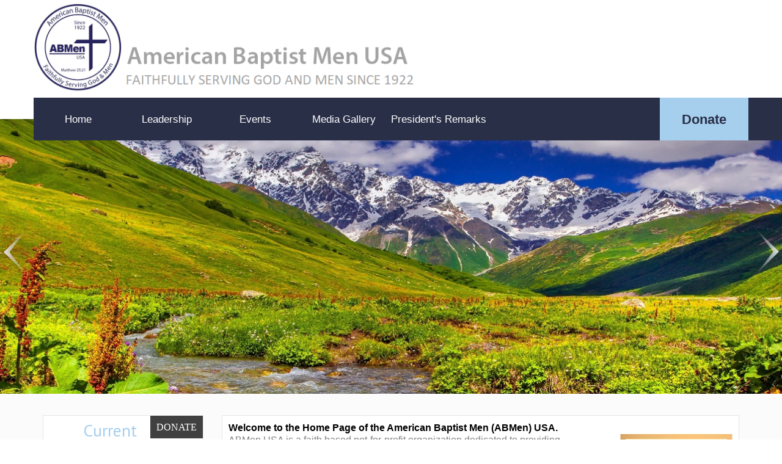

--- FILE ---
content_type: text/html; charset=utf-8
request_url: http://www.abmen.org/ABMen
body_size: 9560
content:
<!DOCTYPE html>

<html>
<head>
    <meta charset="utf-8" />
    <meta name="viewport" content="width=device-width, initial-scale=1.0">
    



    
    
    <title>ABMen | Home</title>
    <link rel="stylesheet" href="https://ajax.googleapis.com/ajax/libs/jqueryui/1.11.4/themes/smoothness/jquery-ui.css" />
    <link rel="stylesheet" href="/Content/bootstrap.min.css" />
    <link rel="stylesheet" href="/Content/ABMen.min.css?id=1747" />
    <link rel="stylesheet" type="text/css" href="https://fonts.googleapis.com/css?family=Oswald">
    <link href="https://fonts.googleapis.com/css?family=IM+Fell+English+SC" rel="stylesheet">
    <link href="https://fonts.googleapis.com/css?family=Artifika|Inknut+Antiqua|PT+Serif|Tienne" rel="stylesheet">
    <link rel="stylesheet" href="https://cdnjs.cloudflare.com/ajax/libs/Swiper/4.1.0/css/swiper.css">
    <link rel="stylesheet" href="https://cdnjs.cloudflare.com/ajax/libs/Swiper/4.1.0/css/swiper.min.css">
    <link rel="stylesheet" href="https://cdnjs.cloudflare.com/ajax/libs/fancybox/3.3.5/jquery.fancybox.css" />
    <link rel="stylesheet" href="https://cdnjs.cloudflare.com/ajax/libs/fancybox/3.3.5/jquery.fancybox.min.css" />
    <link rel="stylesheet" type="text/css" href="/Content/ABMen/Swiper.less">
    <link href="https://fonts.googleapis.com/css?family=Montserrat" rel="stylesheet">
    <link href="https://fonts.googleapis.com/css?family=Courgette|Lobster|Marck+Script" rel="stylesheet">
    <link rel="stylesheet" href="https://cdnjs.cloudflare.com/ajax/libs/fancybox/3.2.1/jquery.fancybox.min.css" />
    <link href="https://fonts.googleapis.com/css?family=PT+Sans" rel="stylesheet">
    
    
    <script src="/Scripts/modernizr-2.6.2.js"></script>


    <link rel="shortcut icon" href="/favicon.ico" type="image/x-icon">
    <link rel="icon" href="/favicon.ico" type="image/x-icon">
    <script type="text/javascript" language="javascript" src="https://code.jquery.com/jquery-2.1.4.min.js"></script>
    <script src="https://cdnjs.cloudflare.com/ajax/libs/jquery.countdown/2.2.0/jquery.countdown.js"></script>
    <script src="https://cdnjs.cloudflare.com/ajax/libs/jquery.countdown/2.2.0/jquery.countdown.min.js"></script>

   

</head>

<body>
    <header id="Header">
                  
<div class="header-content">

    <div class="logo-wrapper">
        <a href="/">
            <span class="main-logo"><img src="/Images/logo.png" /></span>
            <span class="secondary-logo"><img src="/Images/Uploads/ABmen_homepage_headerImg.png" /></span>
        </a>
        <div class="clearfix"></div>
    </div>
    <div class="clearfix"></div>
</div>




<nav id="Navigation">
    <div class="desktop-navigation-wrapper">

        <div class="navigation_section_wrapper">
            

<div class="navigation_section_wrapper">

    <ul class="navigation-list ">

                <li class="navigation-item top-level   " id="navlevel_0">
<a class="navigation-link" href="/">Home</a>
                </li>
                <li class="navigation-item top-level   " id="navlevel_0">
<a class="navigation-link" href="/Leadership">Leadership</a>
                </li>
                <li class="navigation-item top-level   " id="navlevel_0">
<a class="navigation-link" href="/Events">Events</a>
                </li>
                <li class="navigation-item top-level   " id="navlevel_0">
<a class="navigation-link" href="/MediaGallery">Media Gallery</a>
                </li>
                <li class="navigation-item top-level   " id="navlevel_0">
                        <a href="abmen.org" class="navigation-link">President&#39;s Remarks</a>

                </li>

    </ul>    

</div>
            

            <form action="https://www.paypal.com/donate" method="post" target="_blank">
                <input type="hidden" name="hosted_button_id" value="VSFR65UQH5GWW" />
                <input type="submit" value="Donate" class="donate-button-wrapper" />
            </form>
            
        </div>
    </div>

    <div class="clearfix"></div>

    <div class="header-burger-bar">
        <div class="burger-icon closed">
            <a onclick="window.location.reload()" class="mobile-title">ABMen</a>
            <div class="burger-bar"></div>
            <div class="burger-bar"></div>
            <div class="burger-bar"></div>
        </div>
    </div>

    <div class="mobile-navigation closed">
        <a href="#" class="mobile-navigation-logo"></a>
        

<div class="navigation_section_wrapper">

    <ul class="navigation-list ">

                <li class="navigation-item top-level   " id="navlevel_0">
<a class="navigation-link" href="/">Home</a>
                </li>
                <li class="navigation-item top-level   " id="navlevel_0">
<a class="navigation-link" href="/Leadership">Leadership</a>
                </li>
                <li class="navigation-item top-level   " id="navlevel_0">
<a class="navigation-link" href="/Events">Events</a>
                </li>
                <li class="navigation-item top-level   " id="navlevel_0">
<a class="navigation-link" href="/MediaGallery">Media Gallery</a>
                </li>
                <li class="navigation-item top-level   " id="navlevel_0">
                        <a href="abmen.org" class="navigation-link">President&#39;s Remarks</a>

                </li>

    </ul>    

</div>
    </div>

</nav>







        <div class="clearfix"></div>
    </header>

    <div class="clearfix"></div>


    <div id="SiteWrapper">
        <div id="PrimaryContent">
            <div class="clearfix"></div>
            <div id="PageContent">
                




<style>
    .desktop-navigation-wrapper {
        position: absolute !important;
    }

    #PageContent {
        padding: 0;
    }
</style>




<div class="homePage_cover_image">

<div class="swiper-container">
    <div class="swiper-wrapper">


            <div class="swiper-slide first-slide" style="background-image:url('/Images/Uploads/2018/6/5/2018060513060299107711234276491_757602046.jpg')"></div>
            <div class="swiper-slide " style="background-image:url('/Images/Uploads/2018/6/20/2018062014495813634311016581878_757602046.png')"></div>
            <div class="swiper-slide " style="background-image:url('/Images/Uploads/2018/6/5/2018060513054358410991549158490_757602046.jpg')"></div>
            <div class="swiper-slide " style="background-image:url('/Images/Uploads/2018/6/5/20180605130556623453278678617_757602046.jpg')"></div>

    </div>

    <div class="swiper-button-prev"></div>
    <div class="swiper-button-next"></div>    
    <div class="clearfix"></div>

</div>
<div class="clearfix"></div>


    <script src="https://cdnjs.cloudflare.com/ajax/libs/Swiper/4.1.0/js/swiper.js"></script>
    <script>
        var swiper = new Swiper('.swiper-container', {
        
            grabCursor: true,
            loop: true,
            //autoplay: {
            //    delay: 7500,
            //    disableOnInteraction: false,
            //},
            navigation: {
                nextEl: '.swiper-button-next',
                prevEl: '.swiper-button-prev',
            },

        });
    </script></div>

<div class="section-1-outter-wrapper">
    <div class="section-1-inner-wrapper">
        <div class="col-md-3">
            <div class="current_campaign_section">
                <div class="current_campaign_wrapper">
    
    <div class="current_campaign_box">
        <div class="current_campaign_content">
            
            <form action="https://www.paypal.com/donate" method="post" target="_blank">
                <input type="hidden" name="hosted_button_id" value="VSFR65UQH5GWW" />
                <input type="submit" value="DONATE" class="donate-btn_current_campaign_content" />
            </form>
            <div class="title_current_campaign"><div class="current">Current</div><div class="clearfix"></div>Campaign</div>
            <div class="clearfix"></div>
            <div class="subTitle_current_campaign">Key Contributor</div>
            <div class="content_current_campaign">American Baptist Men (ABMen USA) are a faith based not-for-profit organization (Tax ID #23-1647939).&nbsp; Donations are 100% tax deductible for U.S. citizens. Please consider making a financial contribution to ABMen USA today.
<div style="text-align: right;">&nbsp;</div>
</div>
            <div class="clearfix"></div>
            <form action="https://www.paypal.com/donate" method="post" target="_blank">
                <input type="hidden" name="hosted_button_id" value="VSFR65UQH5GWW" />
                <input type="submit" value="View more ways to donate&nbsp;►" class="view_more_donate_btn" />
            </form>

        </div>

          
        <div class="clearfix"></div>
    </div>
    <div class="clearfix"></div>
</div>
            </div>
        </div>

        <div class="col-md-9">
            
    <div class="aboutHomepageSection_wrapper">
        <div class="aboutHomepageSection_content">

            <div class="content_AboutHomepageSection" style="line-height: 20px;"><span style="font-size:24px;"></span>

<div class="btgrid">
<div class="row row-1">
<div class="col col-sm-9">
<div class="content">
<p><span style="font-size:16px;"><strong>Welcome to the Home Page of the American Baptist Men (ABMen) USA.</strong><br />
<span style="color:#808080;">ABMen USA is a faith based not-for-profit organization dedicated to providing resources and support to men throughout the American Baptist USA denomination and beyond.</span><br />
<br />
<strong>MISSION STATEMENT of ABMen USA</strong><br />
<span style="color:#808080;">To bring men and boys into a saving relationship with Jesus Christ.</span><br />
<br />
<strong>VISION STATEMENT of ABMen USA</strong><br />
<span style="color:#808080;">To enable men and boys to strengthen their relationship with Jesus Christ so they will become biblical men for mission and outreach</span></span><span style="color:#808080;"></span><br />
<br />
<span style="font-size:16px;"><strong>ABMen Event Worship Guide</strong><br />
<span style="color:#808080;"></span></span><span style="font-size:16px;"><span style="color:#808080;">The&nbsp;link&nbsp;below will provide you with a worship guide that you may use to engage in meaningful worship with your ABMen fellowship group or in celebration of ABMen events throughout the year.&nbsp;<br />
<strong><a href="/Files/Uploads/2019/10/3/2019100313323013538241588780851.pdf">Worship Guide</a></strong></span></span></p>
</div>
</div>

<div class="col col-sm-3">
<div class="content" style="text-align: center;"><br />
<img src="/Images/Uploads/2018/5/25/201805251440342839039291617673_371857150.jpg" style="max-width: 100%; width: 220px; height: 306px;" /></div>
</div>
</div>
</div>
<span style="font-size:24px;"></span></div>
                   
            <div class="clearfix"></div>
        </div>
    </div>
        </div>

        <div class="clearfix"></div>

    </div>
    <div class="clearfix"></div>

</div>




<div class="clearfix"></div>

<div class="BecomeAMember_wrapper">
    <div class="BecomeAMember_content">
        <div class="content_BecomeAMember"><h2 style="text-align: center;"><span style="font-family:comic sans ms,cursive;">ABMEN USA DIASTER RELEIF OPPORTUNITY</span></h2>

<div>
<p><span style="font-size:14px;"><span style="font-family:comic sans ms,cursive;"></span></span><span style="font-size:16px;"></span></p>

<p><span style="font-size:16px;"><span style="font-family:comic sans ms,cursive;"></span></span>ABMen is planning to send two teams to Hendersonville, NC Nov 10-16 &amp; 17-23. There are needs for both mud out and chainsaw teams to cleanup the damage from Hurricane Helene. &nbsp;<br />
&nbsp;<br />
Please contact me as soon as possible if you are able to participate either week.&nbsp; Please contact me&nbsp;no later than&nbsp;<br />
Thursday morning for &nbsp;the week of November 10th. &nbsp;<br />
&nbsp;<br />
Below you will find information from the&nbsp;Hendersonville Site Administrator.&nbsp; Please call me if you have additional&nbsp;<br />
questions. &nbsp;<br />
<br />
Attached is the information packet from the site administrator.&nbsp; Please read carefully, and bring&nbsp;the requested information&nbsp;with you.&nbsp;<br />
&nbsp;<br />
Jack D. Cobb<br />
American Baptist Men USA&nbsp;<br />
Disaster Relief Coordinator<br />
<a href="mailto:jdcobb1976@gmail.com" target="_blank">jdcobb1976@gmail.com</a><br />
(304) 206-8462<br />
&nbsp;<br />
&nbsp;<br />
&nbsp;<br />
Email for FIRST BAPTIST CHURCH HENDERSONVILLE Teams&nbsp;<br />
&nbsp;<br />
BOM Disaster Response ~ NC HURRICANE HELENE Volunteers&nbsp;&nbsp;<br />
Dear Volunteer(s),&nbsp;<br />
&nbsp;<br />
Thank you so much for your willingness to volunteer to help those affected by Hurricane Helene in Western North Carolina.&nbsp;<br />
&nbsp;<br />
Because of the type of work we are doing, we are not able to use volunteers under 16 years of age. Those 16 &amp; 17 must be accompanied by a parent or guardian.<br />
&nbsp;<br />
You (your team) have been assigned to&nbsp;<strong>HENDERSON COUNTY / FIRST BAPTIST CHURCH HENDERSONVILLE ~&nbsp; 577 BUNCOMBE STREET Hendersonville, NC 28739</strong><br />
&nbsp;<br />
I have attached the information packet containing all you will need to get ready to serve the dates of&nbsp;<strong><u>__11/10-16/2024_____</u></strong>.&nbsp;&nbsp;<br />
&nbsp;<br />
<strong>Prior to arrival</strong>:<br />
●&nbsp;&nbsp;&nbsp;&nbsp;&nbsp;&nbsp;Make sure every member of your team has a&nbsp;<strong>PRINTED COPY</strong>&nbsp;of all their forms included in this packet for when they check in<br />
&nbsp;<br />
<strong>When you arrive on site please follow these instructions:</strong><br />
1.&nbsp;&nbsp;&nbsp;&nbsp;Check in with the site administration team before you do anything else<br />
2.&nbsp;&nbsp;&nbsp;&nbsp;After check-in, see the&nbsp;<strong>Recovery Blue Hat</strong>&nbsp;onsite for a team meeting and to receive your project assignment&nbsp;<br />
&nbsp;<br />
<strong><em>Please contact your site coordinator or site administrator if:</em></strong><br />
&nbsp;<br />
●&nbsp;&nbsp;&nbsp;&nbsp;&nbsp;You have any&nbsp;<strong>questions&nbsp;</strong>about the scope of work you will be doing, lodging, work tools, equipment, or supplies you may need to bring, times of work, and other things specific to your site<br />
●&nbsp;&nbsp;&nbsp;&nbsp;&nbsp;You need to make any&nbsp;<strong>changes</strong>&nbsp;to your dates or numbers<br />
●&nbsp;&nbsp;&nbsp;&nbsp;&nbsp;You need to&nbsp;<strong>cancel</strong>&nbsp;your trip<br />
&nbsp;<br />
Contact information is listed on the cover sheet of your attached packet.<br />
<a name="m_-4824960688402779702_m_-27653685403661"></a>&nbsp;<br />
<strong>ARRIVAL INFORMATION:</strong><br />
&nbsp;<br />
If you are staying on site for overnight or multiple days, please plan to arrive by 6:00 pm for supper but no later than 10:00 pm on your scheduled date of arrival. Arriving by 6:00 pm will allow you time to eat, get to know a few of the volunteers, and get settled in.&nbsp;&nbsp;<br />
&nbsp;<br />
&nbsp;<br />
<strong>SUPPLIES AND DONATIONS INFORMATION:</strong><br />
&nbsp;<br />
Please do not bring any supplies or donation items.<br />
There has been an overwhelming amount of supplies and donated items pouring into the Western North Carolina areas from churches, individuals, and businesses. Our Recovery Sites do not have the space to handle donations.<br />
&nbsp;<br />
&nbsp;<br />
<strong>FUEL INFORMATION:</strong><br />
&nbsp;<br />
Due to potential fuel shortages in Western North Carolina, please make sure your vehicles are fully fueled before you leave Central NC and bring as much fuel as you can in DOT safe fuel containers for your vehicles.<br />
&nbsp;<br />
&nbsp;<br />
<strong>ROUTE INFORMATION:</strong><br />
&nbsp;<br />
Please verify your travel routes at&nbsp;<strong><a href="http://drivenc.gov" target="_blank">drivenc.gov</a>&nbsp;</strong>prior to leaving. This has the most up-to-date information from NCDOT.<br />
&nbsp;<br />
&nbsp;<br />
<strong>OUT OF STATE VOLUNTEERS:</strong><br />
&nbsp;<br />
<strong>Out of State Volunteers</strong>: If you are from a state other than NC, you can bring your state&#39;s DR approved paperwork. If you do not have paperwork, then complete the NC paperwork in the packet and bring it with you.&nbsp;<br />
&nbsp;<br />
Thank you again for serving!!<br />
<span style="font-size:14px;"><span style="font-family:comic sans ms,cursive;"></span></span><br />
&nbsp;</p>
</div>
</div>
        <div class="clearfix"></div>
    </div>
</div>





<div class="clearfix"></div>

<div class="latestNewsSection_wrapper">
    <div class="section_Title"><strong>LATEST</strong> NEWS</div>
    <div class="section_subTitle">Stay Up to Date on all the happening with ABMen from announcements, event, projects videos and more.</div>
   
    <div class="latestNewsSection">
        <div class="categories_bar">
                <div class="link-wrapper">
                    <a href="/ABMen/News?SelecetdCategoryID=1" class="category_list_item" data-id="1">ANNOUNCEMENTS <span>></span></a>
                </div>
                <div class="link-wrapper">
                    <a href="/ABMen/News?SelecetdCategoryID=3" class="category_list_item" data-id="3">PROJECT UPDATES <span>></span></a>
                </div>
                <div class="link-wrapper">
                    <a href="/ABMen/News?SelecetdCategoryID=4" class="category_list_item" data-id="4">NEWS <span>></span></a>
                </div>
                <div class="link-wrapper">
                    <a href="/ABMen/News?SelecetdCategoryID=1003" class="category_list_item" data-id="1003">NEWS LETTERS <span>></span></a>
                </div>
                <div class="link-wrapper">
                    <a href="/ABMen/News?SelecetdCategoryID=1004" class="category_list_item" data-id="1004">REGIONS <span>></span></a>
                </div>
                <div class="link-wrapper">
                    <a href="/ABMen/News?SelecetdCategoryID=1005" class="category_list_item" data-id="1005">Hurricane Updates <span>></span></a>
                </div>
        </div>
        <div class="clearfix"></div>


        

        <div class="outer_news_wrapper">
            <div class="news_info_wrapper">
                <div class="swiper-wrapper">
                        <div class="swiper-slide">
                            <div class="single_news_wrapper">
                                <a href="/ABMen/News/SingleNewsPage?SelecetdNewsID=2020">
                                    <div class="single_news_image_wrapper" >
                                        <img class="single_news_image" data-id="2020" src="/images/missing-image.jpg" />
                                    </div>
                                </a>
                                <div class="single_news_content_wrapper">
                                    <div class="news_list_title"> <a href="/ABMen/News/SingleNewsPage?SelecetdNewsID=2020">Hurricane Helene and Milton Updates</a></div>
                                    <div class="news_list_authorsDate_wrapper">

                                        <div class="newsPost_date">October 13, 2024</div>
                                        <div class="clearfix"></div>
                                    </div>
                                    <div class="clearfix"></div>
                                    <div class="news_list_summary">This will be updates to Disaster Relief Efforts </div>
                                    <a class="readMore_btn_wrap" href="/ABMen/News/SingleNewsPage?SelecetdNewsID=2020"><div class="readMore_btn">READ MORE</div></a>
                                </div>
                                <div class="clearfix"></div>
                            </div>
                        </div>
                    <div class="clearfix"></div>
                </div>
            </div>
        </div>
        <div class="swiper-button-prev"></div>
        <div class="swiper-button-next"></div>
    </div>
    <div class="clearfix"></div>
    
</div>

<div class="clearfix"></div>

<div class="upcomingEventSection_wrapper">



    <div class="upcomingEventSection">
        



        <div class="col-md-6">
                <div class="partnerships_wrapper">
                    <div class="inner_section_title">REGIONAL ABMEN </div>
                    <div class="desgin"></div>
                    <div class="clearfix"></div>
                        <a href="http://abcnebraska.com/wp/men/" class="inner_section_label">ABMen of Nebraska</a>
                        <a href="http://www.abmennys.org/" class="inner_section_label">ABMen of New York State</a>
                        <a href="http://abmopad.org/" class="inner_section_label">ABMen of PA/DE (AMOPAD)</a>
                        <a href="http://www.abc-dakotas.org/staff/men.php" class="inner_section_label">ABMen of the Dakotas</a>
                        <a href="http://www.abm-grr.org/" class="inner_section_label">ABMen of the Great Rivers Region</a>
                        <a href="https://www.wvbc.org/ministries/auxiliaries/american-baptist-men-wv/" class="inner_section_label">ABMen of WV</a>
                    <div class="clearfix"></div>
                </div>
                <div class="clearfix"></div>
                <br />
                            <div class="partnerships_wrapper">
                    <div class="inner_section_title">PARTNERSHIPS </div>
                    <div class="desgin"></div>
                    <div class="clearfix"></div>
                        <a href="http://www.abc-usa.org/" class="inner_section_label">American Baptist Churches USA</a>
                        <a href="http://bwanet.org/programs/men" class="inner_section_label">Baptist World Alliance Men&#39;s Department</a>
                        <a href="http://centershotministries.org/" class="inner_section_label">Center Shot Ministries</a>
                        <a href="http://christianmentorsnetwork.org/" class="inner_section_label">Christian Mentors Network</a>
                        <a href="http://www.ironsharpensiron.net/" class="inner_section_label">Iron Sharpens Iron</a>
                        <a href="http://www.maninthemirror.org/" class="inner_section_label">Man In The Mirror</a>
                        <a href="http://www.mensministrycatalyst.org/" class="inner_section_label">Men’s Ministry Catalyst</a>
                        <a href="http://www.ncmm.org/" class="inner_section_label">National Coalition of Ministries to Men</a>
                        <a href="http://www.traillifeusa.com/" class="inner_section_label">Trail Life USA</a>
                    <div class="clearfix"></div>

                </div>

            <div class="clearfix"></div>
        </div>


        <div class="col-md-6">

            <div class="clearfix"></div>

        </div>
        <div class="clearfix"></div>

    </div>
    <div class="clearfix"></div>
</div>

<div class="clearfix"></div>











                <div class="clearfix"></div>
            </div>

            <div class="clearfix"></div>
        </div>

        <footer id="Footer">
            
<div class="footer_wrapper">


    <div class="col-sm-12 col-md-3">
        <img class="footer_logo_desktop" src="/Images/logo.png" />
    </div>


    <div class="col-md-6">
        <div class="footer_contactForm_wrapper">

            <div class="contact-copy">Contact Us</div>
<form action="/ABMen/Contact/IndexPost" data-ajax="true" data-ajax-failure="OnFailure" data-ajax-success="OnSuccess" id="form0" method="post"><input name="__RequestVerificationToken" type="hidden" value="SkuVcCAalJfihUUyad5IpD6mjwoAzlfldpsixrslhLmaGdeLsuXBZ8E6N8FMssn5Pkwh1GAJ2po2p4R8iV7ZDfx9vN3jUKQkBAungH3nMe81" /><input data-val="true" data-val-number="The field ID must be a number." data-val-required="The ID field is required." id="ID" name="ID" type="hidden" value="0" />                <div class="col-md-6">
                    <input class="form-control" data-val="true" data-val-required="Name is required" id="FullName" name="FullName" placeholder="Name" type="text" value="" />
                    <span class="field-validation-valid" data-valmsg-for="FullName" data-valmsg-replace="true"></span>
                </div>
                <div class="col-md-6">
                    <input class="form-control" data-val="true" data-val-email="Must be an email" data-val-required="Email is required" id="Email" name="Email" placeholder="Email" type="text" value="" />
                    <span class="field-validation-valid" data-valmsg-for="Email" data-valmsg-replace="true"></span>
                </div>
                <div class="col-md-12">
                    <textarea class="form-control" cols="20" data-val="true" data-val-maxlength="ERROR, the Message can only be 700 characters long" data-val-maxlength-max="700" data-val-required="Message is required" id="Message" name="Message" placeholder="Message" rows="2">
</textarea>
                    <span class="field-validation-valid" data-valmsg-for="Message" data-valmsg-replace="true"></span>
                </div>
                <div class="col-md-12">
                    <div class="g-recaptcha" data-callback="recaptcha_callback" data-sitekey="6Lfwb6EUAAAAAJT50OGrBGqFqHiRUeZP8OWXhAun"></div>
                    <div class="server-error"></div>
                    <input type="submit" value="Submit" name="subscribe" id="mc-embedded-subscribe" class="btn btn-primary">
                </div>
                <div class="clearfix"></div>
</form>            <div class="clearfix"></div>

            <div class="contact-error-message"></div>
            <div class="success-message hide">Form has been submitted to ABMen.  Thank you!</div>
        </div>
    </div>


    <div class="col-md-3">
        <div class="contact-info-wrapper">

            <div class="info-item">
                <img class="footer_info_icon" src="/Images/footer_mail.png" />
                <a target="_top" href="mailto:mens.ministry@abmen.org">mens.ministry@abmen.org</a>
            </div>

            <div class="info-item">
                <img class="footer_info_icon" src="/Images/footer_address_Icon.png" />
                <a class="footer_info_addressLink" target="_blank" href="https://goo.gl/maps/w1gGCdijEy32">P.O. Box 1019, Parkersburg, WV 26102</a>
            </div>
            <div class="clearfix"></div>
        </div>
    </div>



    <div class="clearfix"></div>
    <div class="footer-copyright-wrapper">
        <div class="footer-inner-content">All Rights Reserved 2026 | ABMen</div>
    </div>

</div>



<script>
    function OnSuccess(result) {
        if (result.status == 'success') {
            $('.footer_contactForm_wrapper form').remove();
            $('.success-message').removeClass('hide');
        }
        else {
            $('.server-error').html(result.message);
        }
    }
    function OnFailure(response) {
        alert('Error submitting contact form')
    }
</script>


            <div class="clearfix"></div>
        </footer>

        <div id="Overlay"></div>

    </div>

    <script src="https://ajax.googleapis.com/ajax/libs/jquery/1.11.3/jquery.min.js"></script>
    <script src="https://ajax.googleapis.com/ajax/libs/jqueryui/1.11.4/jquery-ui.min.js"></script>
    <script src="https://cdn.jsdelivr.net/g/lightgallery,lg-autoplay,lg-fullscreen,lg-hash,lg-pager,lg-share,lg-thumbnail,lg-video,lg-zoom"></script>
    <script src="https://cdnjs.cloudflare.com/ajax/libs/jquery-mousewheel/3.1.13/jquery.mousewheel.min.js"></script>
    <script type="text/javascript" src="http://hammerjs.github.io/dist/hammer.min.js"></script>
    <!-- Global site tag (gtag.js) - Google Analytics -->
    <script async src="https://www.googletagmanager.com/gtag/js?id=UA-112489973-1"></script>


    <link rel='stylesheet' href='https://cdnjs.cloudflare.com/ajax/libs/fullcalendar/3.1.0/fullcalendar.css' />
    <script src="https://ajax.googleapis.com/ajax/libs/jquery/3.1.1/jquery.min.js"></script>
    <script src='https://momentjs.com/downloads/moment-with-locales.min.js'></script>
    <script src='https://cdnjs.cloudflare.com/ajax/libs/fullcalendar/3.1.0/fullcalendar.js'></script>
    <script src="https://cdnjs.cloudflare.com/ajax/libs/fancybox/3.3.5/jquery.fancybox.js"></script>

    <script src="/Scripts/jquery.unobtrusive-ajax.js"></script>
<script src="/Scripts/jquery.validate.js"></script>
<script src="/Scripts/jquery.validate.unobtrusive.js"></script>


    <script src="/Scripts/bootstrap.js"></script>

    <script src="/Scripts/navigation.js"></script>
<script src="/Scripts/require.js"></script>

    


    <script type="text/javascript">
    (function (global) {
        global.viewData = {"ID":6002,"Content":null,"PageTitle":"Home","SubTitle":null,"URLTitle":null,"Image":null,"LinkList":{"ID":0,"Label":null,"Type":0,"Items":[]}};
    })(this);
    </script>

    <script>
        var ww = $(window).width()
        var slides = 3;
        var err = 0;

        if (ww > 1000) slides = 3;
        if (ww > 768 && ww <= 1000) slides = 2;
        if (ww <= 768) slides = 1;
        var newsSwiper = new Swiper('.news_info_wrapper', {

            slidesPerView: slides,
            spaceBetween: 20,
            loop: true,
            themeSystem: 'bootstrap3',
   
            navigation: {
                nextEl: '.swiper-button-next',
                prevEl: '.swiper-button-prev',
            },

        });

        newsSwiper.on('resize', function () {
            var ww = $(window).width()

            if (ww > 1000) newsSwiper.params.slidesPerView = 3;
            if (ww > 768 && ww <= 1000) newsSwiper.params.slidesPerView = 2;
            if (ww <= 768) newsSwiper.params.slidesPerView = 1;
        })


    </script>





    <script src='https://www.google.com/recaptcha/api.js'></script>

    <div id="Overlay_all"></div>
</body>

</html>

--- FILE ---
content_type: text/html; charset=utf-8
request_url: https://www.google.com/recaptcha/api2/anchor?ar=1&k=6Lfwb6EUAAAAAJT50OGrBGqFqHiRUeZP8OWXhAun&co=aHR0cDovL3d3dy5hYm1lbi5vcmc6ODA.&hl=en&v=PoyoqOPhxBO7pBk68S4YbpHZ&size=normal&anchor-ms=20000&execute-ms=30000&cb=mf7a3tylziqo
body_size: 49464
content:
<!DOCTYPE HTML><html dir="ltr" lang="en"><head><meta http-equiv="Content-Type" content="text/html; charset=UTF-8">
<meta http-equiv="X-UA-Compatible" content="IE=edge">
<title>reCAPTCHA</title>
<style type="text/css">
/* cyrillic-ext */
@font-face {
  font-family: 'Roboto';
  font-style: normal;
  font-weight: 400;
  font-stretch: 100%;
  src: url(//fonts.gstatic.com/s/roboto/v48/KFO7CnqEu92Fr1ME7kSn66aGLdTylUAMa3GUBHMdazTgWw.woff2) format('woff2');
  unicode-range: U+0460-052F, U+1C80-1C8A, U+20B4, U+2DE0-2DFF, U+A640-A69F, U+FE2E-FE2F;
}
/* cyrillic */
@font-face {
  font-family: 'Roboto';
  font-style: normal;
  font-weight: 400;
  font-stretch: 100%;
  src: url(//fonts.gstatic.com/s/roboto/v48/KFO7CnqEu92Fr1ME7kSn66aGLdTylUAMa3iUBHMdazTgWw.woff2) format('woff2');
  unicode-range: U+0301, U+0400-045F, U+0490-0491, U+04B0-04B1, U+2116;
}
/* greek-ext */
@font-face {
  font-family: 'Roboto';
  font-style: normal;
  font-weight: 400;
  font-stretch: 100%;
  src: url(//fonts.gstatic.com/s/roboto/v48/KFO7CnqEu92Fr1ME7kSn66aGLdTylUAMa3CUBHMdazTgWw.woff2) format('woff2');
  unicode-range: U+1F00-1FFF;
}
/* greek */
@font-face {
  font-family: 'Roboto';
  font-style: normal;
  font-weight: 400;
  font-stretch: 100%;
  src: url(//fonts.gstatic.com/s/roboto/v48/KFO7CnqEu92Fr1ME7kSn66aGLdTylUAMa3-UBHMdazTgWw.woff2) format('woff2');
  unicode-range: U+0370-0377, U+037A-037F, U+0384-038A, U+038C, U+038E-03A1, U+03A3-03FF;
}
/* math */
@font-face {
  font-family: 'Roboto';
  font-style: normal;
  font-weight: 400;
  font-stretch: 100%;
  src: url(//fonts.gstatic.com/s/roboto/v48/KFO7CnqEu92Fr1ME7kSn66aGLdTylUAMawCUBHMdazTgWw.woff2) format('woff2');
  unicode-range: U+0302-0303, U+0305, U+0307-0308, U+0310, U+0312, U+0315, U+031A, U+0326-0327, U+032C, U+032F-0330, U+0332-0333, U+0338, U+033A, U+0346, U+034D, U+0391-03A1, U+03A3-03A9, U+03B1-03C9, U+03D1, U+03D5-03D6, U+03F0-03F1, U+03F4-03F5, U+2016-2017, U+2034-2038, U+203C, U+2040, U+2043, U+2047, U+2050, U+2057, U+205F, U+2070-2071, U+2074-208E, U+2090-209C, U+20D0-20DC, U+20E1, U+20E5-20EF, U+2100-2112, U+2114-2115, U+2117-2121, U+2123-214F, U+2190, U+2192, U+2194-21AE, U+21B0-21E5, U+21F1-21F2, U+21F4-2211, U+2213-2214, U+2216-22FF, U+2308-230B, U+2310, U+2319, U+231C-2321, U+2336-237A, U+237C, U+2395, U+239B-23B7, U+23D0, U+23DC-23E1, U+2474-2475, U+25AF, U+25B3, U+25B7, U+25BD, U+25C1, U+25CA, U+25CC, U+25FB, U+266D-266F, U+27C0-27FF, U+2900-2AFF, U+2B0E-2B11, U+2B30-2B4C, U+2BFE, U+3030, U+FF5B, U+FF5D, U+1D400-1D7FF, U+1EE00-1EEFF;
}
/* symbols */
@font-face {
  font-family: 'Roboto';
  font-style: normal;
  font-weight: 400;
  font-stretch: 100%;
  src: url(//fonts.gstatic.com/s/roboto/v48/KFO7CnqEu92Fr1ME7kSn66aGLdTylUAMaxKUBHMdazTgWw.woff2) format('woff2');
  unicode-range: U+0001-000C, U+000E-001F, U+007F-009F, U+20DD-20E0, U+20E2-20E4, U+2150-218F, U+2190, U+2192, U+2194-2199, U+21AF, U+21E6-21F0, U+21F3, U+2218-2219, U+2299, U+22C4-22C6, U+2300-243F, U+2440-244A, U+2460-24FF, U+25A0-27BF, U+2800-28FF, U+2921-2922, U+2981, U+29BF, U+29EB, U+2B00-2BFF, U+4DC0-4DFF, U+FFF9-FFFB, U+10140-1018E, U+10190-1019C, U+101A0, U+101D0-101FD, U+102E0-102FB, U+10E60-10E7E, U+1D2C0-1D2D3, U+1D2E0-1D37F, U+1F000-1F0FF, U+1F100-1F1AD, U+1F1E6-1F1FF, U+1F30D-1F30F, U+1F315, U+1F31C, U+1F31E, U+1F320-1F32C, U+1F336, U+1F378, U+1F37D, U+1F382, U+1F393-1F39F, U+1F3A7-1F3A8, U+1F3AC-1F3AF, U+1F3C2, U+1F3C4-1F3C6, U+1F3CA-1F3CE, U+1F3D4-1F3E0, U+1F3ED, U+1F3F1-1F3F3, U+1F3F5-1F3F7, U+1F408, U+1F415, U+1F41F, U+1F426, U+1F43F, U+1F441-1F442, U+1F444, U+1F446-1F449, U+1F44C-1F44E, U+1F453, U+1F46A, U+1F47D, U+1F4A3, U+1F4B0, U+1F4B3, U+1F4B9, U+1F4BB, U+1F4BF, U+1F4C8-1F4CB, U+1F4D6, U+1F4DA, U+1F4DF, U+1F4E3-1F4E6, U+1F4EA-1F4ED, U+1F4F7, U+1F4F9-1F4FB, U+1F4FD-1F4FE, U+1F503, U+1F507-1F50B, U+1F50D, U+1F512-1F513, U+1F53E-1F54A, U+1F54F-1F5FA, U+1F610, U+1F650-1F67F, U+1F687, U+1F68D, U+1F691, U+1F694, U+1F698, U+1F6AD, U+1F6B2, U+1F6B9-1F6BA, U+1F6BC, U+1F6C6-1F6CF, U+1F6D3-1F6D7, U+1F6E0-1F6EA, U+1F6F0-1F6F3, U+1F6F7-1F6FC, U+1F700-1F7FF, U+1F800-1F80B, U+1F810-1F847, U+1F850-1F859, U+1F860-1F887, U+1F890-1F8AD, U+1F8B0-1F8BB, U+1F8C0-1F8C1, U+1F900-1F90B, U+1F93B, U+1F946, U+1F984, U+1F996, U+1F9E9, U+1FA00-1FA6F, U+1FA70-1FA7C, U+1FA80-1FA89, U+1FA8F-1FAC6, U+1FACE-1FADC, U+1FADF-1FAE9, U+1FAF0-1FAF8, U+1FB00-1FBFF;
}
/* vietnamese */
@font-face {
  font-family: 'Roboto';
  font-style: normal;
  font-weight: 400;
  font-stretch: 100%;
  src: url(//fonts.gstatic.com/s/roboto/v48/KFO7CnqEu92Fr1ME7kSn66aGLdTylUAMa3OUBHMdazTgWw.woff2) format('woff2');
  unicode-range: U+0102-0103, U+0110-0111, U+0128-0129, U+0168-0169, U+01A0-01A1, U+01AF-01B0, U+0300-0301, U+0303-0304, U+0308-0309, U+0323, U+0329, U+1EA0-1EF9, U+20AB;
}
/* latin-ext */
@font-face {
  font-family: 'Roboto';
  font-style: normal;
  font-weight: 400;
  font-stretch: 100%;
  src: url(//fonts.gstatic.com/s/roboto/v48/KFO7CnqEu92Fr1ME7kSn66aGLdTylUAMa3KUBHMdazTgWw.woff2) format('woff2');
  unicode-range: U+0100-02BA, U+02BD-02C5, U+02C7-02CC, U+02CE-02D7, U+02DD-02FF, U+0304, U+0308, U+0329, U+1D00-1DBF, U+1E00-1E9F, U+1EF2-1EFF, U+2020, U+20A0-20AB, U+20AD-20C0, U+2113, U+2C60-2C7F, U+A720-A7FF;
}
/* latin */
@font-face {
  font-family: 'Roboto';
  font-style: normal;
  font-weight: 400;
  font-stretch: 100%;
  src: url(//fonts.gstatic.com/s/roboto/v48/KFO7CnqEu92Fr1ME7kSn66aGLdTylUAMa3yUBHMdazQ.woff2) format('woff2');
  unicode-range: U+0000-00FF, U+0131, U+0152-0153, U+02BB-02BC, U+02C6, U+02DA, U+02DC, U+0304, U+0308, U+0329, U+2000-206F, U+20AC, U+2122, U+2191, U+2193, U+2212, U+2215, U+FEFF, U+FFFD;
}
/* cyrillic-ext */
@font-face {
  font-family: 'Roboto';
  font-style: normal;
  font-weight: 500;
  font-stretch: 100%;
  src: url(//fonts.gstatic.com/s/roboto/v48/KFO7CnqEu92Fr1ME7kSn66aGLdTylUAMa3GUBHMdazTgWw.woff2) format('woff2');
  unicode-range: U+0460-052F, U+1C80-1C8A, U+20B4, U+2DE0-2DFF, U+A640-A69F, U+FE2E-FE2F;
}
/* cyrillic */
@font-face {
  font-family: 'Roboto';
  font-style: normal;
  font-weight: 500;
  font-stretch: 100%;
  src: url(//fonts.gstatic.com/s/roboto/v48/KFO7CnqEu92Fr1ME7kSn66aGLdTylUAMa3iUBHMdazTgWw.woff2) format('woff2');
  unicode-range: U+0301, U+0400-045F, U+0490-0491, U+04B0-04B1, U+2116;
}
/* greek-ext */
@font-face {
  font-family: 'Roboto';
  font-style: normal;
  font-weight: 500;
  font-stretch: 100%;
  src: url(//fonts.gstatic.com/s/roboto/v48/KFO7CnqEu92Fr1ME7kSn66aGLdTylUAMa3CUBHMdazTgWw.woff2) format('woff2');
  unicode-range: U+1F00-1FFF;
}
/* greek */
@font-face {
  font-family: 'Roboto';
  font-style: normal;
  font-weight: 500;
  font-stretch: 100%;
  src: url(//fonts.gstatic.com/s/roboto/v48/KFO7CnqEu92Fr1ME7kSn66aGLdTylUAMa3-UBHMdazTgWw.woff2) format('woff2');
  unicode-range: U+0370-0377, U+037A-037F, U+0384-038A, U+038C, U+038E-03A1, U+03A3-03FF;
}
/* math */
@font-face {
  font-family: 'Roboto';
  font-style: normal;
  font-weight: 500;
  font-stretch: 100%;
  src: url(//fonts.gstatic.com/s/roboto/v48/KFO7CnqEu92Fr1ME7kSn66aGLdTylUAMawCUBHMdazTgWw.woff2) format('woff2');
  unicode-range: U+0302-0303, U+0305, U+0307-0308, U+0310, U+0312, U+0315, U+031A, U+0326-0327, U+032C, U+032F-0330, U+0332-0333, U+0338, U+033A, U+0346, U+034D, U+0391-03A1, U+03A3-03A9, U+03B1-03C9, U+03D1, U+03D5-03D6, U+03F0-03F1, U+03F4-03F5, U+2016-2017, U+2034-2038, U+203C, U+2040, U+2043, U+2047, U+2050, U+2057, U+205F, U+2070-2071, U+2074-208E, U+2090-209C, U+20D0-20DC, U+20E1, U+20E5-20EF, U+2100-2112, U+2114-2115, U+2117-2121, U+2123-214F, U+2190, U+2192, U+2194-21AE, U+21B0-21E5, U+21F1-21F2, U+21F4-2211, U+2213-2214, U+2216-22FF, U+2308-230B, U+2310, U+2319, U+231C-2321, U+2336-237A, U+237C, U+2395, U+239B-23B7, U+23D0, U+23DC-23E1, U+2474-2475, U+25AF, U+25B3, U+25B7, U+25BD, U+25C1, U+25CA, U+25CC, U+25FB, U+266D-266F, U+27C0-27FF, U+2900-2AFF, U+2B0E-2B11, U+2B30-2B4C, U+2BFE, U+3030, U+FF5B, U+FF5D, U+1D400-1D7FF, U+1EE00-1EEFF;
}
/* symbols */
@font-face {
  font-family: 'Roboto';
  font-style: normal;
  font-weight: 500;
  font-stretch: 100%;
  src: url(//fonts.gstatic.com/s/roboto/v48/KFO7CnqEu92Fr1ME7kSn66aGLdTylUAMaxKUBHMdazTgWw.woff2) format('woff2');
  unicode-range: U+0001-000C, U+000E-001F, U+007F-009F, U+20DD-20E0, U+20E2-20E4, U+2150-218F, U+2190, U+2192, U+2194-2199, U+21AF, U+21E6-21F0, U+21F3, U+2218-2219, U+2299, U+22C4-22C6, U+2300-243F, U+2440-244A, U+2460-24FF, U+25A0-27BF, U+2800-28FF, U+2921-2922, U+2981, U+29BF, U+29EB, U+2B00-2BFF, U+4DC0-4DFF, U+FFF9-FFFB, U+10140-1018E, U+10190-1019C, U+101A0, U+101D0-101FD, U+102E0-102FB, U+10E60-10E7E, U+1D2C0-1D2D3, U+1D2E0-1D37F, U+1F000-1F0FF, U+1F100-1F1AD, U+1F1E6-1F1FF, U+1F30D-1F30F, U+1F315, U+1F31C, U+1F31E, U+1F320-1F32C, U+1F336, U+1F378, U+1F37D, U+1F382, U+1F393-1F39F, U+1F3A7-1F3A8, U+1F3AC-1F3AF, U+1F3C2, U+1F3C4-1F3C6, U+1F3CA-1F3CE, U+1F3D4-1F3E0, U+1F3ED, U+1F3F1-1F3F3, U+1F3F5-1F3F7, U+1F408, U+1F415, U+1F41F, U+1F426, U+1F43F, U+1F441-1F442, U+1F444, U+1F446-1F449, U+1F44C-1F44E, U+1F453, U+1F46A, U+1F47D, U+1F4A3, U+1F4B0, U+1F4B3, U+1F4B9, U+1F4BB, U+1F4BF, U+1F4C8-1F4CB, U+1F4D6, U+1F4DA, U+1F4DF, U+1F4E3-1F4E6, U+1F4EA-1F4ED, U+1F4F7, U+1F4F9-1F4FB, U+1F4FD-1F4FE, U+1F503, U+1F507-1F50B, U+1F50D, U+1F512-1F513, U+1F53E-1F54A, U+1F54F-1F5FA, U+1F610, U+1F650-1F67F, U+1F687, U+1F68D, U+1F691, U+1F694, U+1F698, U+1F6AD, U+1F6B2, U+1F6B9-1F6BA, U+1F6BC, U+1F6C6-1F6CF, U+1F6D3-1F6D7, U+1F6E0-1F6EA, U+1F6F0-1F6F3, U+1F6F7-1F6FC, U+1F700-1F7FF, U+1F800-1F80B, U+1F810-1F847, U+1F850-1F859, U+1F860-1F887, U+1F890-1F8AD, U+1F8B0-1F8BB, U+1F8C0-1F8C1, U+1F900-1F90B, U+1F93B, U+1F946, U+1F984, U+1F996, U+1F9E9, U+1FA00-1FA6F, U+1FA70-1FA7C, U+1FA80-1FA89, U+1FA8F-1FAC6, U+1FACE-1FADC, U+1FADF-1FAE9, U+1FAF0-1FAF8, U+1FB00-1FBFF;
}
/* vietnamese */
@font-face {
  font-family: 'Roboto';
  font-style: normal;
  font-weight: 500;
  font-stretch: 100%;
  src: url(//fonts.gstatic.com/s/roboto/v48/KFO7CnqEu92Fr1ME7kSn66aGLdTylUAMa3OUBHMdazTgWw.woff2) format('woff2');
  unicode-range: U+0102-0103, U+0110-0111, U+0128-0129, U+0168-0169, U+01A0-01A1, U+01AF-01B0, U+0300-0301, U+0303-0304, U+0308-0309, U+0323, U+0329, U+1EA0-1EF9, U+20AB;
}
/* latin-ext */
@font-face {
  font-family: 'Roboto';
  font-style: normal;
  font-weight: 500;
  font-stretch: 100%;
  src: url(//fonts.gstatic.com/s/roboto/v48/KFO7CnqEu92Fr1ME7kSn66aGLdTylUAMa3KUBHMdazTgWw.woff2) format('woff2');
  unicode-range: U+0100-02BA, U+02BD-02C5, U+02C7-02CC, U+02CE-02D7, U+02DD-02FF, U+0304, U+0308, U+0329, U+1D00-1DBF, U+1E00-1E9F, U+1EF2-1EFF, U+2020, U+20A0-20AB, U+20AD-20C0, U+2113, U+2C60-2C7F, U+A720-A7FF;
}
/* latin */
@font-face {
  font-family: 'Roboto';
  font-style: normal;
  font-weight: 500;
  font-stretch: 100%;
  src: url(//fonts.gstatic.com/s/roboto/v48/KFO7CnqEu92Fr1ME7kSn66aGLdTylUAMa3yUBHMdazQ.woff2) format('woff2');
  unicode-range: U+0000-00FF, U+0131, U+0152-0153, U+02BB-02BC, U+02C6, U+02DA, U+02DC, U+0304, U+0308, U+0329, U+2000-206F, U+20AC, U+2122, U+2191, U+2193, U+2212, U+2215, U+FEFF, U+FFFD;
}
/* cyrillic-ext */
@font-face {
  font-family: 'Roboto';
  font-style: normal;
  font-weight: 900;
  font-stretch: 100%;
  src: url(//fonts.gstatic.com/s/roboto/v48/KFO7CnqEu92Fr1ME7kSn66aGLdTylUAMa3GUBHMdazTgWw.woff2) format('woff2');
  unicode-range: U+0460-052F, U+1C80-1C8A, U+20B4, U+2DE0-2DFF, U+A640-A69F, U+FE2E-FE2F;
}
/* cyrillic */
@font-face {
  font-family: 'Roboto';
  font-style: normal;
  font-weight: 900;
  font-stretch: 100%;
  src: url(//fonts.gstatic.com/s/roboto/v48/KFO7CnqEu92Fr1ME7kSn66aGLdTylUAMa3iUBHMdazTgWw.woff2) format('woff2');
  unicode-range: U+0301, U+0400-045F, U+0490-0491, U+04B0-04B1, U+2116;
}
/* greek-ext */
@font-face {
  font-family: 'Roboto';
  font-style: normal;
  font-weight: 900;
  font-stretch: 100%;
  src: url(//fonts.gstatic.com/s/roboto/v48/KFO7CnqEu92Fr1ME7kSn66aGLdTylUAMa3CUBHMdazTgWw.woff2) format('woff2');
  unicode-range: U+1F00-1FFF;
}
/* greek */
@font-face {
  font-family: 'Roboto';
  font-style: normal;
  font-weight: 900;
  font-stretch: 100%;
  src: url(//fonts.gstatic.com/s/roboto/v48/KFO7CnqEu92Fr1ME7kSn66aGLdTylUAMa3-UBHMdazTgWw.woff2) format('woff2');
  unicode-range: U+0370-0377, U+037A-037F, U+0384-038A, U+038C, U+038E-03A1, U+03A3-03FF;
}
/* math */
@font-face {
  font-family: 'Roboto';
  font-style: normal;
  font-weight: 900;
  font-stretch: 100%;
  src: url(//fonts.gstatic.com/s/roboto/v48/KFO7CnqEu92Fr1ME7kSn66aGLdTylUAMawCUBHMdazTgWw.woff2) format('woff2');
  unicode-range: U+0302-0303, U+0305, U+0307-0308, U+0310, U+0312, U+0315, U+031A, U+0326-0327, U+032C, U+032F-0330, U+0332-0333, U+0338, U+033A, U+0346, U+034D, U+0391-03A1, U+03A3-03A9, U+03B1-03C9, U+03D1, U+03D5-03D6, U+03F0-03F1, U+03F4-03F5, U+2016-2017, U+2034-2038, U+203C, U+2040, U+2043, U+2047, U+2050, U+2057, U+205F, U+2070-2071, U+2074-208E, U+2090-209C, U+20D0-20DC, U+20E1, U+20E5-20EF, U+2100-2112, U+2114-2115, U+2117-2121, U+2123-214F, U+2190, U+2192, U+2194-21AE, U+21B0-21E5, U+21F1-21F2, U+21F4-2211, U+2213-2214, U+2216-22FF, U+2308-230B, U+2310, U+2319, U+231C-2321, U+2336-237A, U+237C, U+2395, U+239B-23B7, U+23D0, U+23DC-23E1, U+2474-2475, U+25AF, U+25B3, U+25B7, U+25BD, U+25C1, U+25CA, U+25CC, U+25FB, U+266D-266F, U+27C0-27FF, U+2900-2AFF, U+2B0E-2B11, U+2B30-2B4C, U+2BFE, U+3030, U+FF5B, U+FF5D, U+1D400-1D7FF, U+1EE00-1EEFF;
}
/* symbols */
@font-face {
  font-family: 'Roboto';
  font-style: normal;
  font-weight: 900;
  font-stretch: 100%;
  src: url(//fonts.gstatic.com/s/roboto/v48/KFO7CnqEu92Fr1ME7kSn66aGLdTylUAMaxKUBHMdazTgWw.woff2) format('woff2');
  unicode-range: U+0001-000C, U+000E-001F, U+007F-009F, U+20DD-20E0, U+20E2-20E4, U+2150-218F, U+2190, U+2192, U+2194-2199, U+21AF, U+21E6-21F0, U+21F3, U+2218-2219, U+2299, U+22C4-22C6, U+2300-243F, U+2440-244A, U+2460-24FF, U+25A0-27BF, U+2800-28FF, U+2921-2922, U+2981, U+29BF, U+29EB, U+2B00-2BFF, U+4DC0-4DFF, U+FFF9-FFFB, U+10140-1018E, U+10190-1019C, U+101A0, U+101D0-101FD, U+102E0-102FB, U+10E60-10E7E, U+1D2C0-1D2D3, U+1D2E0-1D37F, U+1F000-1F0FF, U+1F100-1F1AD, U+1F1E6-1F1FF, U+1F30D-1F30F, U+1F315, U+1F31C, U+1F31E, U+1F320-1F32C, U+1F336, U+1F378, U+1F37D, U+1F382, U+1F393-1F39F, U+1F3A7-1F3A8, U+1F3AC-1F3AF, U+1F3C2, U+1F3C4-1F3C6, U+1F3CA-1F3CE, U+1F3D4-1F3E0, U+1F3ED, U+1F3F1-1F3F3, U+1F3F5-1F3F7, U+1F408, U+1F415, U+1F41F, U+1F426, U+1F43F, U+1F441-1F442, U+1F444, U+1F446-1F449, U+1F44C-1F44E, U+1F453, U+1F46A, U+1F47D, U+1F4A3, U+1F4B0, U+1F4B3, U+1F4B9, U+1F4BB, U+1F4BF, U+1F4C8-1F4CB, U+1F4D6, U+1F4DA, U+1F4DF, U+1F4E3-1F4E6, U+1F4EA-1F4ED, U+1F4F7, U+1F4F9-1F4FB, U+1F4FD-1F4FE, U+1F503, U+1F507-1F50B, U+1F50D, U+1F512-1F513, U+1F53E-1F54A, U+1F54F-1F5FA, U+1F610, U+1F650-1F67F, U+1F687, U+1F68D, U+1F691, U+1F694, U+1F698, U+1F6AD, U+1F6B2, U+1F6B9-1F6BA, U+1F6BC, U+1F6C6-1F6CF, U+1F6D3-1F6D7, U+1F6E0-1F6EA, U+1F6F0-1F6F3, U+1F6F7-1F6FC, U+1F700-1F7FF, U+1F800-1F80B, U+1F810-1F847, U+1F850-1F859, U+1F860-1F887, U+1F890-1F8AD, U+1F8B0-1F8BB, U+1F8C0-1F8C1, U+1F900-1F90B, U+1F93B, U+1F946, U+1F984, U+1F996, U+1F9E9, U+1FA00-1FA6F, U+1FA70-1FA7C, U+1FA80-1FA89, U+1FA8F-1FAC6, U+1FACE-1FADC, U+1FADF-1FAE9, U+1FAF0-1FAF8, U+1FB00-1FBFF;
}
/* vietnamese */
@font-face {
  font-family: 'Roboto';
  font-style: normal;
  font-weight: 900;
  font-stretch: 100%;
  src: url(//fonts.gstatic.com/s/roboto/v48/KFO7CnqEu92Fr1ME7kSn66aGLdTylUAMa3OUBHMdazTgWw.woff2) format('woff2');
  unicode-range: U+0102-0103, U+0110-0111, U+0128-0129, U+0168-0169, U+01A0-01A1, U+01AF-01B0, U+0300-0301, U+0303-0304, U+0308-0309, U+0323, U+0329, U+1EA0-1EF9, U+20AB;
}
/* latin-ext */
@font-face {
  font-family: 'Roboto';
  font-style: normal;
  font-weight: 900;
  font-stretch: 100%;
  src: url(//fonts.gstatic.com/s/roboto/v48/KFO7CnqEu92Fr1ME7kSn66aGLdTylUAMa3KUBHMdazTgWw.woff2) format('woff2');
  unicode-range: U+0100-02BA, U+02BD-02C5, U+02C7-02CC, U+02CE-02D7, U+02DD-02FF, U+0304, U+0308, U+0329, U+1D00-1DBF, U+1E00-1E9F, U+1EF2-1EFF, U+2020, U+20A0-20AB, U+20AD-20C0, U+2113, U+2C60-2C7F, U+A720-A7FF;
}
/* latin */
@font-face {
  font-family: 'Roboto';
  font-style: normal;
  font-weight: 900;
  font-stretch: 100%;
  src: url(//fonts.gstatic.com/s/roboto/v48/KFO7CnqEu92Fr1ME7kSn66aGLdTylUAMa3yUBHMdazQ.woff2) format('woff2');
  unicode-range: U+0000-00FF, U+0131, U+0152-0153, U+02BB-02BC, U+02C6, U+02DA, U+02DC, U+0304, U+0308, U+0329, U+2000-206F, U+20AC, U+2122, U+2191, U+2193, U+2212, U+2215, U+FEFF, U+FFFD;
}

</style>
<link rel="stylesheet" type="text/css" href="https://www.gstatic.com/recaptcha/releases/PoyoqOPhxBO7pBk68S4YbpHZ/styles__ltr.css">
<script nonce="dz7joOXrLnQ506Mo6FVaBA" type="text/javascript">window['__recaptcha_api'] = 'https://www.google.com/recaptcha/api2/';</script>
<script type="text/javascript" src="https://www.gstatic.com/recaptcha/releases/PoyoqOPhxBO7pBk68S4YbpHZ/recaptcha__en.js" nonce="dz7joOXrLnQ506Mo6FVaBA">
      
    </script></head>
<body><div id="rc-anchor-alert" class="rc-anchor-alert"></div>
<input type="hidden" id="recaptcha-token" value="[base64]">
<script type="text/javascript" nonce="dz7joOXrLnQ506Mo6FVaBA">
      recaptcha.anchor.Main.init("[\x22ainput\x22,[\x22bgdata\x22,\x22\x22,\[base64]/[base64]/[base64]/[base64]/[base64]/UltsKytdPUU6KEU8MjA0OD9SW2wrK109RT4+NnwxOTI6KChFJjY0NTEyKT09NTUyOTYmJk0rMTxjLmxlbmd0aCYmKGMuY2hhckNvZGVBdChNKzEpJjY0NTEyKT09NTYzMjA/[base64]/[base64]/[base64]/[base64]/[base64]/[base64]/[base64]\x22,\[base64]\\u003d\x22,\x22M3RqD8KUw4XDv8KWwoYpw77DocOhUMO8w7tNwqgGfwbDi8K1w5gYQTNjwpRMKRbCviDCugnCli1Kw7QuasKxwq3Djz5Wwq9PJ2DDoSvCs8K/E0d9w6ADdMKVwp06VsKPw5AcOXnCoUTDmyRjwrnDhcK2w7csw7tjNwvDjsO3w4HDvTccwpTCnhzDtcOwLl9Mw4N7E8Oew7F9LcOcd8Kle8KxwqnCt8KqwpkQMMKzw587BxbChTwDHF/DoQlsZcKfEMOkODE7w6dzwpXDoMOmf8Opw5zDt8OaRsOhQMOiRsK1wobDlnDDrDs5Wh8SwoXCl8K/EcKhw4zCi8KjEk4RR11VNMO2d0jDlsO/AH7Ck04DRMKIwpDDnMOFw65rQcK4A8KRwrEOw7wFdTTCqsOTw6rCnMK8VQodw7oMw57ChcKUZsKeJcOlUMK/[base64]/CjzDCk1c0bsK5RsKCOsOtVsKfH0HCiyMdNxAKZWjDrwVGwoLCqsOQXcK3w4sOesOIJ8KnE8KTYWxyTwtBKSHDi2wTwrBXw5/DnlVKS8Kzw5nDt8O1BcK4w611G0E6HcO/wp/Cqy7DpD7CqcO4eUNtwo4NwpZad8KsegvCiMOOw77CvQHCp0pYw5nDjknDrh7CgRV8wpvDr8OowoUGw6kFWcKIKGrCvcKqAMOhwqPDuQkQwqbDmsKBATo2RMOhH2YNQMOOZXXDl8KYw4vDrGtqNQoOw4nCusOZw4RSwrPDnlrCkQJ/w7zCrAlQwrgwdiUlVW/Ck8K/w6vCv8Kuw7IUHDHCpy16wolhAcKLc8K1wrLCgBQFVDrCi27Dk10Jw6kRw6PDqCtaSHtRBsKww4pMw4VowrIYw7fDhyDCrQDCvMKKwq/DlCg/ZsKZwqvDjxkrbMO7w47DlsK9w6vDomrCu1NUXMOlFcKnBMKbw4fDn8KyHxl4wobCnMO/dl4HKcKRKRHCvWgvwoRCUXV4aMOhS1PDk03CtMOCFsOVZDLClFIlQ8KscsK1w4LCrlZhf8OSwpLCocKkw6fDnjBjw6JwAcOsw44XCk3Dox1ZCXJLw78mwpQVR8OuKjdrV8KqfXDDpUg1QcOIw6Mkw5/Cm8OdZsKqw4TDgMKywrsRBTvCncKZw7fCj0nCh1s5wqUXw69Bw5TDrnbCgcONJcKZw5QCGsKTY8KMwrhmQsO3w4Vpw7bDvsKDw6jCnQDCr0BQdsOZw7J+IinDiMKhPMKGaMO0fQk/BH3Cl8KlchIjXsOkfsOUwpt+FkTDhFA/LwpUwqtTw54NW8OoXcKWw53Dog3CrXZSB1fDiDLDhsKIXcKNXTc1w7ENQxLCpEhOwqkJw5bDg8K3OGzCnWfDv8KpcMKIRMOiw6ocYsOWBcKpKRXDtwFjA8O0w4zCjTIew6DDhsOXa8KqdsOaHlllw7tKwrJtw4MNCywGZl/CsC3DiMOBEgEww77ClMOowojCtB5ow74rwq3DkzbDngQiwqzCjsOtUcOvEMK6w5l1CcKTwq0dwovCmsKeWiwvKsOfBsKEw6HDt2Imw5c7wp/[base64]/DocO/HsOSw78Fw7UXGcKLw5FtFMKCwoXDgXDCk8KIwpXCuj4sesK3wqpKIxTDvcKOFh3CmcKOFQB7LC/Dg0zDr0Euw4dYfMKPdcKcw5zCn8KxW2nDm8O5wpXDisKSw4hqw5tbZsOIwqTCtMOCwpvDqw7Co8OeLUZ3ElbDjMK5w6ERBwVLw7vDulorGsKuw4VNZcOxYhTCuSHCgzvDhRA7VDbDscOuw6ZEOsO/FyvCssKyCHVxwpHDpcKjwqjDgW/Djipcw5sxfsK9I8KTXhYTw4XCjzLDnMOHAn3Ds0tvwqvDusOkwqAJO8OuXV3CmcOwYUXCqi1EcsO8OsK/wpLDgcK7QsOcMMOXL11zwrDCtsK0wpnDucKsCgrDhsOQw7hcKcKxw7jDgMKRw7Z9PDDCpsKVJB85eivDksOtw4HCoMKKbHAqTsOzE8Ojwo0hwqg7RlPDhsOBwpkkwrLCu2nDkGPDm8KyYMKbSSYSLMO0wqt9wp/Dvj7DucO6VsOldS/[base64]/DMOZwp1hSB0kw6XDtsOiCgjCscOaw7HDr0fDjsKCKkcQwr1Ow480fMOqwod/cnPCqDRbwqYga8O0X3TClQDChhzCp2NpNMKbN8KLXMOLKsO2esO3w7UhH3tOAzTChMOaRjzCo8OCw6PDkU7Cs8O0w4EjGCnCvDPCo1V5wpF5ccKJRsOswo5lUFcATMOKw6Z5IsK+KgfDqg/DnzEJJBo4ZsKawqdbecKywptawrV2w7DDtlJ5wotWWAHDlMOoccOWBDnDsRcUGUjDqGbChcOiTcOyDBUEbV/DucOhwqvDhSfCmxw5wq7ClRnCvsKrw6vDjcOgHsO3w7zDiMKJERUSPcKbw6TDlXtxw7vDvEvDjcK/ClDCtmN3dDwGw6PDrwjCrMKDwoHCiXlLwq96w4xZwoRhLm/DoVTDmsKKw7vCqMK0TMKmH35Mc23DjMK2HgzDgUsmwq3ClVhxw7g2RFpHeAlRwqbCqMKsHhI6wrHCo2BIw7Ylwp7DisO/YjDDt8Kew5nCjirDvR1bw5XCvMKaC8OTwqnCt8OHw5t4wrd4EsOtN8KqFsONwr7Cv8Kjw4nDh0zCoy/DssO1VsK5w7PCrMOaacOjwr56eTLCgSbDqEB/wozCki1Rwr/[base64]/[base64]/[base64]/wqgQcsK2wrMlwo1+UMOeQzzDrMOvw6Axw43DjcOKLcKUwoRyScOeb1TCpFvCo2fDmFBRw6pfeQpjIznDtl8rEsOTwrpBwp7CncOswq7DnXQ9NcOJaMO7QXRSUcOqwoQUwqbCqHZywpcvw51jwrPDgBVPAj1OMcK1wr3DnjLCg8K/[base64]/Co8OgeSHDtcOfRi3ChRB4MsKMw7JvAH1dLB4Rw51sw5ITazoTwq/DpsOfTlLCtWI0E8OIZn7DscK0PMOxwrA3PlXCp8KBX3DChMK9I28nY8KCNsOGFMK6w7vCjcOBw7NfZ8OTDcOsw44eE2PDucKDfXbDsTlUwp4Xw7YAOEnChAdWwpoJTTvCun3DncOJwoAyw51XGsKUIcKRdsONZMOAw6jDr8OHw7nDp2A/w7c+NHtMSBUkK8K7bcKiA8KzdsObIwQtwp4ww4TCrcKJM8O/ZsKNwr9dG8OEwoU8w4TCrMOowpV4w4o3wqDDoBsfRXDDj8OEZ8OrwojDvsKibsOlfMKacnXCsMKIwqjCvjkmw5PDosKvN8KZw7J0P8Kpw5nCkCYHJQAYw7MkXW3ChmVMw4rDk8O/wrwCwq3DrsOiwq/CkcKNFF3CqmjClwDDn8O4w6FDcsKSZcKuwrNDJTnDmUzCjVlrwqYALwLCvcKGw5zDswwPIDp7woZuwoxdwo1IFDTDtkbDlFVPwo9+w6sPw7d6w7DDiEPDm8OowpvDkMKqehBlw43DgCzDjMKWw7nCkyXCvHMEfEpjw7PDuz7DoSRpccKvfcOKwrYRKMOnwpXCg8K/D8KZNUxEahgkRMOZTcK9w7cmEF/CjMOcwpsAMRsVw4YucQ7Cq27DkiwGw4vDnsODASrClChxXMOzH8Oaw53DjhA2w4FTw7DDlyZ5KMOQw4vCgsKFwrfDgcOmwpNFMcOsw5ghwqTClEd4YmsfJsK0wonDpMOwwo3CscO1FVRaWAlFDsODwppLw7JNwpvDv8OJw5DCoWRew6dGwrnDocOvw43Cq8K/KhQ+wpAPGhQ4wqnDvhljw4JywqrDt8KIwpVqE3cKaMOAwqtVwoYVVR1QYcO8w55GY3EcZwvCj07DiBwJw77CjkbDqcOFEWRmRMK8wqLCiiXCqlkGKx/CksOkwo8pw6BnYMK2w7PDrsKrwpTDn8OHwrTCmsKDIcO+wpXCggDCvcKKwr8rW8KQOl9ewrvClcOvw7fCnxnDnE18w7jDpH0ww5Rgwr3CucOOOxXCnsOvw5B+w4nCnk0pWhPCiEPDrcKqw43CicKQOsKYwqdmNsO4w4zCtsKvXy/[base64]/DlMO2Ox1UOcKGwrhoYsK4wq7DuX4kGE0hVcOXM8Kow4rDiMOzwqVRw7PCmSnCu8KMwo06wo5rw6wOGGjDiFExw5zCv2HDmcKRC8K3woclwrvDvMKGasOUbsKkw4VAdEzDrEdJecKvfsOdQ8KCw6lKd2bCp8O/[base64]/CvcOPS8OnHUovIlBHaUXCjnQGw6TCh17Du8OUXjERK8KvfjfCph/CuWPDgsOjGsK/KRbDosK5TyzCoMO+ecOiRRnDtEHDuC/CszE5QsKRwpNWw57DgMKpw4vCinrCkWxVT15XcjMHTcKTQi5vw47Cq8KdHQRAW8OPFSYCwoXDj8OdwoNHw6HDjFPDsCrDi8KxMGPCm1oGEWt2OFcsw7oBw5LCtXTDvcOrwrTCoGcPwrzCuU4Jw63CsDAhO13Ch2DDo8K4w7wtw5/Cg8Oow7jDv8Kmw7J3XA9NI8KOZXULw5LCgMOqHcOMdcOON8Oow7TCvXt8OMOaTsKrwqA9w7XCgG3CsirCp8O9w6/CiTBYI8KGTF1SMF/Cj8OXwqdVwovCtsO2fXLCozBAP8OWw4YDw5cxwps8w5DDvMKYYXDDicKnwq7Cu0bCjMKnQcOewrNtw7PDoXXCtMOIHMKbWwlMEcKawpDDk09MYsKrZMOXw7pMRsOxL0w/KMOrfsOYw4zDvg9nN0ksw4jDhsKhQWfCrcOOw5/CqBjCp3rCl1fCrwI2w5rCkMK2w6HCsBkqBDVKwp14fMKtwrcMwr3DoTvDjhDDumZGWnvCjsKuw5XCo8K1VyvDgVnCmHvDhBfCn8KuWsKyUMKuw5RiV8Ofw70hUsOuwpgXdMK0wpExfilzWGjDq8O3HxDDlz/DsUXChRvDvnYyL8KsRFcIw7nDmsKwwpNFwrRRMsOKdTbDtQLCosKkwrJPf13DtMOiwpc5SsO5wrfDssKkQMOUwo3DmyYVwpHDh2FCOcKwwrXDgsOSI8KzAMOWw4QmW8Kcwpp/[base64]/wrlwE0bCoDfDjcKSw4x+w6FfZ8K1aETDgwJxeMKwUUAEwovCh8KTcMKqWyYGw5suVWnCt8OcPzHDoyQRw67CosKAwrcvw7fDscKJD8OAbV/[base64]/JiTCkljClMK+wqjDiMObw6xRZwrCrcOnBnvCjCpsYwULOMKZQ8OIfsKuwo/DsT7Ds8Oxw6bDkVs3PCJzw4bDv8KNI8OxIsKTw6UmworCocKtdMKdwpU4wojDqjg3MAVVw43DimgLGsKqw5EIwrbCn8OnUBMBE8KAN3bDv2bDn8KwEcKPPETCl8OrwofClUXCsMKgNQEKw78oWkLDhlEnwpRGKMKfwo48KcO4Wj/CjVd/wqQqwrbDpGFywqJmKMOBC0jCuAjDrV1UIkdBwrluwq3CoUJmwplTwrg7Q2/CtcKPPsORwqHDiRJ2awdJChjDosOzw5fDicKDw49fbMO5TEp9wozCkwhww5/DpMKiFjLDssKnwo0YAEPCgDBuw510wrXCm2Qwa8ORTm1tw5IsEsKGwokswpxBfcOwXMOsw7JTFA3CoH/Ds8KSNcKsEsKLLsK5w5bCksOswrwww4TCt24hw7fDgD/[base64]/w4Yxw70afcKDYBtoSU1qw6JMwq3Cmiozw5zClsKZBUHDh8Knw5rDvsO5wpPCvMK3wq5RwpdDwqTDpXNbwpjDilMfw7rDiMKjwq8/w6rCoxByw7DCrDzCkcKswp4jw7AqYcODHRVowqLDhTDCkCjDgX3DiQ3ClcOFHgQEwpMywp7CtB/Ct8Krw6VTwpE2JsOxw4vCj8Kow63ChWEawoHDpcK+TwRKw57DrQxfN1Jtw4TDilcWEGzCtwvCknfCo8OtwqjDjGHDgnzDnsOEK1dPw6XDgsKfwo3DlMOgC8KcwqdpSzvChgYMwprDiX8MV8K3b8KfSw/[base64]/[base64]/CsCPCgsKIIMORMcOdfCzCtMK8f8O9MVnDjgTDgMKxC8O/w6fDpQNRFTk9wrPCjMK/wozDhcKVwoTCocKoPHlWw4zCuVvCicOUw6wMRH3CvMOqYyBnwq3DjcK6w4h7wqXCrj0Ow74twq52SwDDjxoswqLDhsO/JcKPw6JhOCZAMhHDscK2HV/CosKsPHhCwpLClVJww4/DisO0X8O3w5/Ci8OyD340ccOTwpg9QsKWY1U0ZMOJwqPDksORw6DCjMKlPcOBwqwpH8Ojw4vClBbDm8OBYXTCmTYhwrk6wp/Ck8OnwoRSWn3Dk8O/[base64]/[base64]/DtsOlVVPDt8OSGjrCscO3LzbCqXcOwrnCtDzDpmVPw7pYaMK4dlx6wp7Ct8K2w7fDtcOQw4XDsWVqE8KCw5HCkcK/OVA+w7rDsXoJw6XDp1Jow7/DoMOCLETDr3bDjsK9Mlh9w6rCqMOsw6QHw4fCh8OywoZSw6jCncK/[base64]/[base64]/CtMKxasOWGix3GFrCojo0dTLCq8KEwqLCp1nDlmTDt8OVwprClibDnRTCs8OMFsKRPcKDwoLCsMK0MMONVMKFw5jCtRXCrX/ChVcKw4LCv8OUDzMGwp/[base64]/w7lNw4HDsnlVWmjCp8O0OFUXw7vCgcOtOjROw63Dr3TCrl0iHCzCmUoQAQvCvUfCjhRQPEnDjcOAwq3Ck0nCvlEQWMOzw7M4VsODwqdxw7XCpsOyDhF1wqLCpW/CgTTDujfCmg0mEsOLDMOjw6g8w4rDhU1ww7XCtsOTw4HCljbDvSlkAknCq8OGw4dbJVNVJcK/w4rDnCXDlB5TVxfDksK9woHDl8O3eMKPw5rCiQs+woF/eHwlPHTDlMOIUsKCw71pwrvCoyHDpFPDim5tecKhZ3k9aF8jRsKdNMOMw4PCjybDgMKmw5VcwqDDsAHDvMOxQ8OkLcOMJnJ5bEgvw6FzQmLCqcK8dGVvw7nDkywcTcOrfhLClB7CszQ0LMOuYiTCg8OTw4XChXc5w5DDmA4oYMOHdXF+e1jDusOxwqBwJm/[base64]/DucKVUCrDmAfDknnDk3HCtcKkEsO+CVLDk8OYC8Ocwqx8DX3Dm0TDvETDtwhAw7PCgR0cw6jCmcKMwqhywpxfFgXDsMK4wpMCJlINLMKtw67CisOdIMKUGcOuw4M6Z8KMw5XDmMK0EhxKw4nCtCtwXBA6w4fCncOXDsODJw/[base64]/DlDzCm8Oaw7kTw5TDk8KTwqPDnWTChcOWwqTDgsOPw6sKJh3CrTXDiB4CHGzDskMqw78Xw6fCvWLCsGrCvcOtwo7CjAQAwoTCvcKWwrsAW8O/wp1wMWjDvF47X8K/w5snw4bDtcOcworDpsOiJhPDicKXwr/[base64]/Dk8OYc1XCkCYkwpHDuiNEwrPCv8KjwpxewqzDpyRrVwvDi8Orw6hyIMOOwq3Dn17DmsOcWzbCikV2woDCr8K1wr14woMbLsKXNmJVVsOVwo4nX8OtZsOXwqXCp8OOw5HDsg5IJ8KtUsKAWD/[base64]/DtMOlO1BSIsKQw7Y2wrDDuHXCn0Nuw6HChMKqw6U8MMO6dVXDkMKuEsO+U3PConDDtsOIcwo1LADDs8OhRXfCvMOSworDtizCg0bDlcKRw64zIR0kFsODTH5bw5UIw7dpcsKww7ddclbDsMODwpXDlcKMfMOzwqtkcjLCjX/Cs8KiesOyw5/Du8KCwpDCvMOswp/[base64]/[base64]/csKDZS3DqsKYE8ObG0bDrQrCuFcsOmoWAsKbacOCwokGwp14XcOLw4XDu1MFKU/DosK6wooGA8OPG3XDgsOXwpjDiMKfwrFJw5B+RWZBKVrCklzChWDDiSnCvsKuY8OdZsO4ClDDvMONXz3DpXdvS17Dv8KVAMOLwpsJEH4gUMOHdsK5wqxrdcKfw6DDqkctHQfCgx5WwrEzwq/Ci3PCtixPwrZgwofCl37CnsKPU8KiworDlTZCwp/[base64]/K3EQw43Du8OswprCvMOaw7VCwonCjEJhw4XDlsO0w4/[base64]/Cg8OFCiYSAMKGQDfCtsO4QMOgwpbDvsKPaAzDu8KhLzPCqcK6w7bCjsOKwqArTcK8wrQ2MCfCljHDq2nDvcOWXsKcAsOAL0pywo3DriFLworCkA5bYsO8w68TXyUbwofDj8O/[base64]/DsMOoMsOnVmI9G8OKP8OWwo3CsyIdbCNEw7R0wozCp8K5w487LMOECcOXw6oSw4XCkMOXwp9IacOTdsOeAW7CucKsw7wFw6l2NWd1TcKBwrk2w7IswphJUcKQwogOwpVvN8OrB8OGw7s4wpDChW/CkcK/w6XDsMOKNDwkM8OVQznCrcKYwotDwpvChMOHOMK6w5nCtMOjw7c7bMOSw5EqfmDDkTtdIcKNw6PDuMK2w7AVVSLDuSXCisOSb2bDoCh4asOWOSPDq8KBUsOCM8OewoRiOcOZw7HCp8O8wp/DgWxjFQrDoyMow6w9w5oJHcKywrnClcOwwrpgw6fCtQ8vw6/Cr8KHwqrDlkALwq5fwrlfMcKkw5TDuwLCjFPCicOvQsKOwobDj8O9FMOzwoPCkMOjwrkSw65WcmrDicKcHAgqwpTDi8OwwonDsMKPwrp6wqHDucO6w6MVw53CmsOEwpXCmMOFUjkEZSvDqMO4P8KJdAjDjjYtcnfDuAdOw7/[base64]/CszTDpsKCw4zCp8OUMsOWewlfJcKlRz5Lwqtuw4DDmTQDw5N7w5dMHRbCqMKewqN7EcKjw4/[base64]/DpsOGaBcbwqFjDMKgZsOOUcO2CcO8HMOGwqPDs8OtOnfCkB4vw4PCrcO8MMKHw59Cw43DosOgPxhmU8KQw5zCtcOfQxk+T8OswrZ3wqHDqFDCr8OMwpZwfcKiYcO4IcKFwrPCmcO7XEpXw4Qvw50SwpvCk1/[base64]/[base64]/w77DmsOWfcKNwp/CssOVQcKjwrnDmMKgUMO6wq0xCsKEwrnDksOyQcKDVsOQKAHDuX0Kw7tYw5bChMKmMcKMw6/[base64]/wrwmC8KZR3E+FsKCQcO7woEacsKlTzfCicKNwqfDgMOOOcOyVQDCnsKxw7XCgxDDvcORw60lw6w2wq3DvMKBw5k3Oh8OYsKxwo0Vw7/CrFB8wpA4EMOaw4U2w783OMO7CsK8w4DDlcOFXsKcwq9Sw4/DgcKeYSRWDcKfFgTCqcOhwq9Fw4gQwpkywrDCuMOnWsKHw4fDpsKMwrInSEnDgcKaw5XChsKyATJsw7fDtMK6OlzCp8OswqfDoMOkw6vDtsOzw4AZw7zCq8KNe8OIR8OAXi/Dj1XCksKlYnbCvMKWwo7DqMOyMEwEBVcAw7UVwp9zw4sNwrZeFlfDkTfCjSbCvDlwCcORCXs7wqE6w4DDmzbCg8KrwqhcXMOkSTLDn0TCq8KiaQ/Cm3HCtUAXZsOTQCJ4Rk7DjcOcw4Eawog6WcOpw7jCm2fDgcKFw40vwrjCgnfDuQw2NhLCkQ05UcKnPsK7JMOKasOhNMOTVk7CpMKnGcOYw4fDksOtAMKFwqR3OHvDoHfDnxzDj8OCw5dIcWrDgw/[base64]/DnsOqw7nDj1HCjsOJbcK3UHdNYDVKdEB4w5N1J8OQL8Oow4nChsOgw63DuTbDrMKbJFHCjWDClcODwphSNTdEwqN/[base64]/CgcOvHMKYw5xLYjjDscOSA8KFwo0ow5sKw5HCtsOkwp82wqLDpMKdw4BOw4rDqcK5woPCi8Kmw7NgIkXDpMOLBMO6wp/DjVlqwozDsFV7w6gsw50CJMK3w60bw5FJw7HCkk8ZwojChsOZeXjCnB8HMjs5w7tRL8KHWgsFw6Fzw6jDsMK8MsKdRcOMbB/DmMKHfDLCocKVI3olAcKgw5HDpSzDoEY3EcKjR2vCssKuWhEYP8OZw6vDmsOyP097wqLDvQLDucK5wq3ClcK+w7xiwrPCpjQPw5h0w5tEw608RCjCgMK9woEcwrE9O2UQw6w8PMOPwqXDtR1HfcOvesKXKsKaw6TDkcOTQ8KHBMKVw6TCnXnDrG/Csx7CiMKawqjDtMK9Y2bCrUZ4dcKawonCvjIGZz19OEJkTMKnwpEXFkMdHGM/w7oKw7JQwpd7E8KEw5sZNsKSwpEFwpXDo8OAOHRSGBTCt3pcw7HCksOVOGwww7lTMsKfwpfCpXnDlmYyw50HT8OJNsKOeCTDlSTDksOAwrfDisKCIgwhRSxnw4wewr94w4DDjMOgCkHCjMKHw7dQFTNkw75Aw47CpcOAw6IuM8KvwoLCnhDCgChbCsOBwqJFOcKKQk/DuMKEwoJvwonCiMKFWwLChcKSwpAmw49xw53Dmjp3QsKZC2hMaGvCuMKtBjYMwrjDhsKqFsOPw6XCrBhBE8K2f8KDw4TCk2wKWXbCkBtUZcK8CsKdw6NMPCfCisOgNnpEdz1aRBdEFMOVH2LDoj/DrVokwpvDllVTw7REw6fCoH7DiCVbJXzDhMOSHmfCj1UQw4bDlRDCrMOxdsK/HSp+w7LDnEHDuG1OwqTDpcO3DsOUAMO3wqXCvMODYEgeE2DDtMK0ACXDnsOEN8KlVcKaRTjCpkRIwo/DnzzCrUXDvCE+wrjDjcKFw4zDq05LYMOfw7EiCCcCwoR1w60kHMK1w5gLwpUEDGFkw5RlZ8KHw5TDusOlw7UKCsOkw6nDkMO0wrUmNxXCo8KmbcKxfT/ChQ88wqnCsRHCrgx6wrzCuMKWLsKtIC3CoMKlwrZBcMOlw5bCljUswrIEO8OwT8Olw7jDosOYNcOZwqhHV8OdAMKYTmdQwqrCvg3DijvCrQXCmXvDqyt7XjcGA0gowr/DusOrwptFeMKGP8KFw5jDl17ClcKpwot2PcKjZwtfw6Iiw4Y1A8OzOTUPw6wvS8OiYsORaSrCmk9/UMOrDWbDizddB8Oba8Oxwot6FcO+YsO/YMOBw5ggUQ4LZTrCshbClTXCrF5SA1vDgsKawrbDvcO9IRXCvGPCnMOdw7LDsSXDnMOJw5lhUCnCo3pxHV3Cr8ORVGdPw73CssK4SU9rEsKwTnTDvcKbTHnDh8Kkw5ZiIEVRF8OAH8KcFTFDIFnDuFzCoCAMw6fClsKIw6loSB/CiXwAFMOTw6rCiS7CrVbCicKAfMKGw6oYT8O2Pi9ew4hSXcO1JTFMwovDk1JuVkZQw5zDoGwEw58Zw51OJwAMAcO8w71Nw5oxDsKDw7g3DsK/OsOjHjTDpsO8dy1NwrzCocOkfx5cbTHDssO2w6tuCS4Rw5YMw6zDosKfasK6w4s7w5bCjXvDtsK2w5jDgcOUQMKDcMONw4zClMO8SsOmSMKgw7fDqgbDil/DvEIIGwzDt8O/wqrCjQTCjsObwpxFw5LCl1UIw5HDugphR8KDZTjDlWDDiwTDmCPDiMKBw789HsKjd8O5TsKbLcO7w5jCrsKNw6sZw51Rw7M7WH/[base64]/aipxw5rCgMKBw7g3UMOObw8cwoAJcm7Dg8Oiw5MAV8OGf3piw5PCmC5qYm1SPsO/woLCv3Nww6sBfcKTEMKmwqDDn3PDkSjCgsOQCcK2bDDDpMOowpHCkhQEwq5gwrYHDsKmw4YnbjfDpGp9ChV0YsK9w6vCpSFicloxwqTDscKrCcOrwoTDhVHDh0bCsMOswo5ddA9AwrA+S8KDbMOXwovDqUkvScKzwoVBQsOmwrfDq0/[base64]/YkDChCjDuMOdRHVabsKjH8KvwoDDontfw7zCqjjDphnDv8OawoZzdlnCqsOpUR5uwrJjwqMqwq3CgcKufD9KwpPCisKjw7Yhb33DvcO3w43CgkFDw4nDk8KaOAVjXcOIDcOjw6nDjSzDhMO4wp/CssODNMOZacKbIsOzw6nCqEHDpENWwr/DqEFWDTl+wpgEQWhjwozCh1PDu8KAHcOTMcOwW8OIw6/CscKYYcOZworCj8O+RsOLw53DsMKLfjrDog3DgVrDlQhSbRMGwqrDqCrCpsOnw5jCssO1woJKGMKtwr9LPzd7wrdbw5Z+wovDnAtUwrHDiCdQMMOEwp3Dt8KxMlnCjsObc8OhAsO/Hi8KVG7CosKSX8KvwpR9w4LDjQUVwoMuw7XCs8KwUW9mTi4YwpfDogvCp0/Cm3nDosKLMMKVw6/[base64]/HcO0wrUEYhkTwqjDhsOCflDCr8OYw6vCjcOrw4YVFsOUOHkrIGdJDMOHV8ONZ8OMaxnCqgzDvcO9w6NZGhrDisOHwovDpjtRd8OQwrhVwrBBw5g3woLCu3gjUj3Dv2rDo8O/QcOjwqRWwqHDjsOPwrjDlMO4H3tpZHHDqFY6wqPDnC49B8OkGsK3wrbCh8O8wr3DgsKiwro1S8Oewr3CocKwV8K+w4IeU8Kzw7rCm8OrUsKbFgDClhPClsOgw4hDYx4FUcKrw7bCv8KxwqNLwqt/w4MIw6pTwokww65SQsKWCV8ZwonCsMOHwobCgsKEbAMVwrLCnsO3w5VXV2DCosOBwqd6eMKcciFwD8KDdSJJw5R2PMOXFTB8bMKDwpd0HsKqAT3CnW08w4VAwoLCl8ORwo/ChzHCkcOKJcKjwpfClsKydAnCqsK6wprCuUrCrFwNw7bClSMJw5kVaRfChsOEw4bDjhPDkjfCusKtw55Jwr4EwrUDwo0rw4DDqhAQU8KWfMKxwr/Cpy0hwrl3wqlhPcOEwo3CkTDCu8KgGsO9ZcOWwpvDlArDsQhFw47ClcORw4AYwoJtw7PCjMKJbxvCnH1TGhTCpzXCmyzCuj1XKD3CuMKGMRl4wpXCnn7DqsONDsKrLzQoX8OGYcKIw7fCkn/[base64]/[base64]/CpMKkw5nDj8Kqw7Jbwrt0ID7ClBvDkg9dwobDkiEAB3DDlFE6DC4ow77Du8KJw4NPw4vCs8K9AsO9GMKeIsOVHhFFw5nDvRnCnkzDigTCqh3Cr8KHGMKReSouXhNyOMKHw4tvw505eMKrwonCq2cNBWZVwqLChkAXRD/DoCgnwqfCqyEoNcKjZ8K5wpfDmVJnwoUvw6fCvcKqwpjDvBoEw5xww41fw4HDvx1cw4lEWSAVwpUXE8OLw67DoF0Qw4ANKMOGw5PCjcOswo/Ci2l/TWECLwHDhcKXLSLDkj1HY8OgB8OiwpI+w7DDmMO2QGNdRcOEU8OEX8Ojw6spwrDDpsOAH8Kra8OQw7NzUhR6w5UAwpNpZh8pGkjCpMKGUEDDssKWw4jCtjDDlsKiwpPDuDk7VBAHw6TDqcOzNUMDwq5jajICDRjDkhcbwo3CrMO/BUwlGFQPw6fChh3ChwDCi8Kjw5PDvAYQw5Byw4A9A8OqwprDkHo6wp0WBjo4w7NwcsK0ezfCulliw5dCw7TCjFw5aw9Ew4k1IMOUQnJFBMOKfsKrGTB7w7/Di8Ktw4tTIWrDlybCtVHCsmRBERzCiDDCkcKlLcOAwrIfUTcJwpFgNjTCqyZ9Zn4BKBlJXwsOwr9ww4Zww400LMKQMcOEZm7CuwhZEyvCrsOWwpLDtcO/[base64]/wrYjwrxTZVzCicK/w4Mkwq1Ow5d2w5lIwo9rwqkQMQorwrnDujPCqMK4w4XDhUUBQMKxw5jDnMOwFFcqDz7CosKMZyfDk8OeQMOVwpDCnjF4JcK7wpgBKsO5w5h5bcOVC8K9c2N9wqfDrcO0wqjCkVMNw7kHwr/CjGbDgsKQZQZpw7Vdwr5QOy/[base64]/DoB3CjsOnwovDl8OuODNRw7/[base64]/DgncCKVJTw75Hw6YUwpwNw5fDu2rDisK5wrwRYMKjZ1/[base64]/NcOpwq3ClG/[base64]/DnsKVwpkqwo57w59MbMOpwpEtwojDkMKFw4QJw5vDpMKYfsOTasOhRMOEajY5wpBBw7w9E8O6woE+cC7DrsKcZ8K1SQnCn8OiwrzDhAbCk8K3w6Q1wrclwroOw6DCojE/[base64]/bVIdw4LDp8O3w54tasO1EDMQbzJyfsOjLwwBDTd5Vih7w5IYe8Obw5F0wqnCkcObwo5sRRtYIcKVw4hjwofDg8OpQsKjTMO4w5PCusKsL1Aawq/CuMKKPcK2QsKMwojCtcOIw65+T1IefsOtVQktAlsjw67Cu8KMeG1HWGJXDcKIwr5pwrhbw7YxwqAhw4PCkWI7FsOXw4I+RsK7wrfDpBA5w6PDtmrDtcKqYl7ClMOMeDACw4hIw5dgw6BHQcKtU8OSCXnCh8OKP8KQdyw6RMOJwrgqwoZ9E8O/I1gEwobDlUoUAMO3BgnDiRzDpMKZwq7Ctnp9e8KXNcKVPC/[base64]/[base64]/CtsKawrbCn8K5wqIrIsKzDMKcwoDDrMKUwq1Fw4bDgDjCkcK7wqEBTT4TChAMw5XDtcKHc8OGZ8KUOy/CpSPDtcKDw6IRw4gdJcOaCBNhw6jDl8KyYHkZbj/[base64]/UR/DqS8cw5M/BSbDh8Kdw5XDnMOYHlwcw7/DjRBKQQbDu8Kfwo7CkMKZw4jCgsKWwqLDrMOFwqMNTzDDrcK/DVcaVMOswp8Iw4/Do8O3w4XCuBTDksKFw6/[base64]/w63DmsKSwpfCscO9a8Oqw6LCusOOMsK1UsKgwoUAJHvCik9pdMKHw47DiMOtWcOhf8Klw6RjBXnDvEvCgS98fS8uVXlAHXhWw7IZw59XwqfCksKIcsK6wonDmAN1O3l4eMKxdX/Du8Kxw7bCp8KhWXXDl8OtIkHCl8OaJiXCoGBAw5TCg0sSwozCqzpbLDbDr8OaYikeVzMhwrTDhFoTEwI0w4JqHMO8w7YNVcKTw5gEw5k8A8OgwoDDkGgDwpLDq3DDmMOSWU/Dm8KUZMOjUMKbwoXDucKKCWcKw4XDmwt2RMK/[base64]/Dg8KVP8KGesKaQ13DmsK6wp7Dv8KHDRzCtnLDl14Vw4fCusKew5/Cm8KcwpNyWFrCgMK9wrJAOMONw6XDvwrDoMOmwrnCnmNYcsO7w5YXHsK9wo7Cm0BSGXrDtxNkwqLDvsK2w5Maej3ClAtYw6LCvG5YNUPDu292TMO2woJADsObdgdyw43DqMKzw73DhsOgw4/Do3fCisOuwobClGrDu8Oxw7TCpsKZw4dDChvDt8KWw7PDocOFPh0YWnLDt8Ohw7kGV8OAScO+w7plJMKgw7piwrPDvMKnw4LDj8Kawo/CtXzDlH3Cul7DhcOaSMKsdsOKVsO5wpnDgcOnDXjCpGFNwrw4wrw1w6vCu8K3wphywrLCjSw7fFh6wqIXw6LDnhzCn2dww6bDog12dnnDsiwFwprDrB7ChsK2QUk/LsKkw6rDssOhw6QibcKdw5bCt2jCtB/[base64]/CncOFa2DDqXo2w7Ngw4fDmcOyQ2vCkMOxLX3DrsO1w6HCtcOrw4DDrsOfcMOXcGnDgsKTDMKkw5Q7SBnDrsOuwpEDWcK2wp/ChwMKRsO4ecK/[base64]/DocOUU8OFfVLDh2DDpxLDjMOZw77Cr8OTwrPCsCQ2wq7DocKaIcOhw4hWRsKZX8K1w6U6PcKTwqZEasKDw6vClRICPVzCgcKwczl9w6FQw4DCpcKvJsOTwpphw6nCtsOWByQlAcKhWMOtwonCtgHCv8OVw4zDocOTZcOow5/DgcKdPHTCusO+PcOcw5cQCQ4fC8OQw5AlGsOwwoPCm3DDiMKKZw3DlW7DgsKVAcK6w53DucKvw44Gw6YEw7d2w58OwoHDnmFJw7LCm8Otb2Faw4k/wptgw6A3w4gLOMKqwr7Cpn5fA8KHAcOWw4HCkMKeOBHDvGjCh8OZA8ObeV7Co8OqwpDDtMOVGXjDu0k5wrQ3w5TDglVNwrItRATDpsKKDMOIwo/[base64]/bVw+IcOVdSDDqSA0w4fCl8KSJcOMw5nDoAvCoU3DkGfDjiXChMO9w7/[base64]/FsOdw4orwrsDfcKww5nCrgjDu0LDgsOVZsOlFHTDhQEjD8OKJSw6w5/CksOVVhvDlcK2w7hFXgbDpcKvw6LDp8O1w4ZcMH3CvTDCusKKEj8XFcO/WcKYw5rCs8O2NgQhwqUpwpzCm8OBV8KKR8K7wooaTyPDmWUbS8Orw5xOw7/Dn8OXTMO8woTDgyNndXTDgMKlw57CiTzCn8OdeMOZbcOzXjXCucORwq7CisOSwpbDhcKPFSHDmRp3wp4PSsKxP8OnRFnCjys6Xg8Kwq3Di3lU\x22],null,[\x22conf\x22,null,\x226Lfwb6EUAAAAAJT50OGrBGqFqHiRUeZP8OWXhAun\x22,0,null,null,null,1,[21,125,63,73,95,87,41,43,42,83,102,105,109,121],[1017145,623],0,null,null,null,null,0,null,0,null,700,1,null,0,\[base64]/76lBhnEnQkZnOKMAhmv8xEZ\x22,0,0,null,null,1,null,0,0,null,null,null,0],\x22http://www.abmen.org:80\x22,null,[1,1,1],null,null,null,0,3600,[\x22https://www.google.com/intl/en/policies/privacy/\x22,\x22https://www.google.com/intl/en/policies/terms/\x22],\x22AgAE3AysziyaP8QyEyKcQTd+SC3BLXUcZNIFPJPKQjQ\\u003d\x22,0,0,null,1,1768972494699,0,0,[166,207],null,[213,73],\x22RC-w-z6ZY8gyxG-Ag\x22,null,null,null,null,null,\x220dAFcWeA4SK6Xgppz_VOmihlIN5MeOIdFRrpDJEzkxGObJOiJJTYfmuxxd80_-K3QGPEa3RpHceS3fbBH01f1ulFf26Mq_AP2lGw\x22,1769055294668]");
    </script></body></html>

--- FILE ---
content_type: text/css
request_url: http://www.abmen.org/Content/ABMen.min.css?id=1747
body_size: 12510
content:
.swiper-container{width:100%;background-color:#fbfbfb;border-top:1px solid #f0f0f0;}.swiper-button-prev{background-image:url(/Images/arrow_clear_L.png) !important;float:left;top:0;background-size:contain;position:relative;width:45px;height:45px;margin-top:-200px;margin-left:-17px;display:none;z-index:15;}@media only screen and (min-width:992px){.swiper-button-prev{display:block;width:75px;height:75px;margin-top:-270px;margin-left:-23px;z-index:15;}}@media only screen and (min-width:1820px){.swiper-button-prev{margin-top:-267px;margin-left:2%;z-index:15;}}.swiper-button-next{background-image:url(/Images/arrow_clear_D.png) !important;float:right;top:0;background-size:contain;position:relative;width:45px;height:45px;margin-top:-210px;margin-right:-17px;display:none;z-index:15;}@media only screen and (min-width:992px){.swiper-button-next{display:block;width:75px;height:75px;margin-top:-270px;margin-right:-23px;z-index:15;}}@media only screen and (min-width:1820px){.swiper-button-next{margin-top:-267px;margin-right:2%;z-index:15;}}.swiper-slide{background-position:center;background-size:cover;background-repeat:no-repeat;width:1916px;height:452px;}@media only screen and (max-width:768px){.swiper-button-prev{height:45px;width:50px;}.swiper-button-next{height:45px;width:50px;}}@media only screen and (max-width:660px){.swiper-container{padding-top:0;padding-bottom:0;}}.confirm-button{background-color:#404040;color:#fff;font-size:20px;padding:10px 40px;border-radius:3px;text-align:center;}.confirm-button:hover{background-color:#f0ece9;}.page-title{color:#2f3d72;border-bottom:2px solid #72707c;padding-top:30px;font-size:24px;font-weight:bold;max-width:1170px;margin:0 auto;padding-left:15px;margin-bottom:25px;line-height:30px;}.content-wrapper{margin:0 auto;max-width:1170px;padding:0 15px;}.content-wrapper img{max-width:100% !important;height:auto !important;}.content-wrapper .required{color:#f00;}.content-wrapper .field-validation-error{color:#f00;font-size:13px;}.titleImg{margin-top:20px;width:600px;height:60px;display:block;background-size:contain;background-image:url(/Images/Uploads/title.gif);margin-left:auto;margin-right:auto;}#Footer{bottom:0;position:absolute;width:100%;border-top:15px solid #72707c;padding:15px;background-image:none;}#Footer .g-recaptcha{transform:scale(.8);-webkit-transform:scale(.8);transform-origin:0 0;-webkit-transform-origin:0 0;max-width:240px;margin:0 auto;}#Footer .server-error{color:#f00;padding-bottom:5px;}#Footer .success-message{color:#008000;}#Footer span.field-validation-error{color:#f00;display:block;line-height:22px;padding-bottom:10px;}#Footer .footer_wrapper{max-width:1170px;margin:0 auto;text-align:center;}#Footer .footer_wrapper .footer_logo_desktop{max-width:100%;max-height:100px;}#Footer .footer_wrapper .contact-copy{font-weight:bold;text-align:center;padding-bottom:10px;}#Footer .footer_wrapper #Contact-Submit-Btn{color:#000;background-color:#a6cfee;border:none;margin-top:10px;border:1px solid #0d1122;font-size:13px;font-weight:bold;width:100px;margin:0 auto;padding:5px 0;cursor:pointer;}#Footer .footer_wrapper .form-control{margin-bottom:10px;}#Footer .footer_wrapper .contact-info-wrapper{padding-top:25px;}#Footer .footer_wrapper .contact-info-wrapper .info-item img{max-width:35px;}#Footer .footer_wrapper .contact-info-wrapper .info-item a{font-size:12px;}#Footer .footer_wrapper .footer-copyright-wrapper{padding-top:10px;font-size:13px;border-top:2px solid #72707c;margin-top:25px;}#Footer .contact-error-message{color:#f00;padding-top:10px;}.ui-autocomplete{position:relative;z-index:1000;}#Header{background-color:#fff;position:relative;display:block;}#Header .header-content{width:100%;max-width:1170px;margin:0 auto;}#Header .header-content .logo-wrapper{text-align:center;}@media only screen and (min-width:992px){#Header .header-content .logo-wrapper{text-align:left;}}#Header .header-content .logo-wrapper a{text-decoration:none;}#Header .header-content .logo-wrapper img{max-height:100px;max-width:50%;margin-top:5px;}@media only screen and (min-width:992px){#Header .header-content .logo-wrapper img{max-height:150px;max-width:50%;margin-bottom:40px;}}#Header .header-burger-bar{display:block;background-color:#292f47;clear:both;padding-bottom:5px;border-top:3px solid #f0ece9;}@media only screen and (min-width:992px){#Header .header-burger-bar{display:none;}}#Header .header-burger-bar .burger-icon{display:block;cursor:pointer;padding-left:15px;padding-top:2px;padding-bottom:2px;}@media only screen and (min-width:992px){#Header .header-burger-bar .burger-icon{display:none;}}#Header .header-burger-bar .burger-icon .burger-bar{display:block;height:4px;width:28px;background-color:#fff;margin-top:4px;}@media only screen and (min-width:992px){#Header .header-burger-bar .burger-icon .burger-bar{display:none;}}#Header .header-burger-bar .burger-icon .mobile-title{font-family:'Raleway',sans-serif;font-size:18px;float:right;margin-right:20px;position:relative;color:#fff;letter-spacing:1px;text-decoration:none;}#Header .donate-button-wrapper{height:70px;color:#fff;z-index:100;color:#292f47;text-decoration:none;line-height:70px;font-size:22px;font-weight:bold;border:none;}@media only screen and (min-width:992px){#Header .donate-button-wrapper{min-width:145px;background-color:#a6cfee;position:absolute;right:0;top:0;}}#Header .donate-button-wrapper:hover{background-color:#f0ece9;display:block;}#Header .donate-button-wrapper .navigation-link:hover{border-top:1px solid #fff;border-bottom:1px solid #fff;}.section-1-outter-wrapper{background-color:#fbfbfb;}.section-1-inner-wrapper{width:100%;max-width:1170px;margin:0 auto;padding-bottom:35px;padding-top:35px;}.title{font-size:40px;font-weight:bold;}.divider .divider-section{height:3px;width:20px;display:inline-block;}.grecaptcha-badge{display:none !important;}.homePage_cover_image{display:block;width:100%;top:0;}.homePage_cover_image .swiper-container .swiper-wrapper .swiper-slide{height:250px;}@media only screen and (min-width:992px){.homePage_cover_image .swiper-container .swiper-wrapper .swiper-slide{height:450px;}}.homePage_cover_image .swiper-container .swiper-pagination-bullet{width:20px;height:20px;text-align:center;line-height:20px;font-size:12px;color:#000;opacity:1;background:rgba(0,0,0,.2);}.homePage_cover_image .swiper-container .swiper-pagination-bullet-active{color:#fff;background:#007aff;}#PrimaryContent .Go_arrow{height:20px;width:20px;margin-bottom:4px;margin-left:6px;}#PrimaryContent .content_National_Conference{margin-top:0;width:100%;padding:10px 10px 10px 10px;}@media only screen and (min-width:992px){#PrimaryContent .content_National_Conference{max-width:600px;padding:10px 0 10px 0;}}@media only screen and (min-width:1800px){#PrimaryContent .content_National_Conference{margin-top:10px;}}#PrimaryContent .content_National_Conference .content_list_National_Conference{color:#808080;font-size:15px;margin-top:0;}@media only screen and (min-width:992px){#PrimaryContent .content_National_Conference .content_list_National_Conference{font-size:14px;line-height:16px;}}@media only screen and (min-width:1441px){#PrimaryContent .content_National_Conference .content_list_National_Conference{font-size:15px;line-height:16px;margin-top:3px;}}@media only screen and (min-width:1800px){#PrimaryContent .content_National_Conference .content_list_National_Conference{font-size:17px;line-height:17px;margin-top:5px;}}#PrimaryContent .content_National_Conference .registrationPackage_National_Conference{font-size:14px;color:#242424;float:left;margin-top:0;line-height:17px;max-width:240px;}@media only screen and (min-width:1441px){#PrimaryContent .content_National_Conference .registrationPackage_National_Conference{font-size:15px;margin-top:16px;line-height:18px;max-width:unset;}}@media only screen and (min-width:1800px){#PrimaryContent .content_National_Conference .registrationPackage_National_Conference{font-size:16px;line-height:24px;}}#PrimaryContent .content_National_Conference .title_National_Conference{float:left;color:#242424;line-height:18px;font-weight:600;font-size:18px;}@media only screen and (min-width:1800px){#PrimaryContent .content_National_Conference .title_National_Conference{font-size:21px;line-height:25px;}}#PrimaryContent .content_National_Conference .sub_title_National_Conference{color:#242424;line-height:24px;font-weight:600;margin-top:0;}@media only screen and (min-width:1800px){#PrimaryContent .content_National_Conference .sub_title_National_Conference{font-size:18px;margin-top:5px;}}#PrimaryContent .current_campaign_section{background-color:#fbfbfb;border:1px solid #e6e6e6;}#PrimaryContent .current_campaign_section .current_campaign_wrapper{font-family:Calibri;display:block;margin:0 auto;}#PrimaryContent .current_campaign_section .current_campaign_wrapper .current_campaign_box{background-color:#fff;}#PrimaryContent .current_campaign_section .current_campaign_wrapper .current_campaign_box .current_campaign_content{position:relative;}#PrimaryContent .current_campaign_section .current_campaign_wrapper .current_campaign_box .current_campaign_content .title_current_campaign{font-family:'PT Sans',sans-serif;text-align:left;font-size:34px;padding-top:30px;padding-left:45px;}#PrimaryContent .current_campaign_section .current_campaign_wrapper .current_campaign_box .current_campaign_content .title_current_campaign .current{color:#a6cfee;text-align:center;font-size:28px;position:absolute;left:25%;top:0;}#PrimaryContent .current_campaign_section .current_campaign_wrapper .current_campaign_box .current_campaign_content .donate-btn_current_campaign_content{background-color:#404040;color:#fff;text-align:center;position:absolute;right:0;padding:5px 10px;border:none;}#PrimaryContent .current_campaign_section .current_campaign_wrapper .current_campaign_box .current_campaign_content .view_more_donate_btn{bordeR:none;background-color:#fff;text-align:right;float:right;padding-bottom:5px;}#PrimaryContent .current_campaign_section .current_campaign_wrapper .current_campaign_box .current_campaign_content .view_more_donate_btn:hover{text-decoration:underline;}#PrimaryContent .current_campaign_section .current_campaign_wrapper .current_campaign_box .current_campaign_content .subTitle_current_campaign{font-size:20px;color:#95949a;padding-left:10px;}#PrimaryContent .current_campaign_section .current_campaign_wrapper .current_campaign_box .current_campaign_content .content_current_campaign{color:#9d9c9c;padding:10px;line-height:20px;font-family:Calibri !important;}#PrimaryContent .current_campaign_section .current_campaign_wrapper .current_campaign_box .current_campaign_goal_wrapper{width:100%;margin:0 auto;text-align:center;}#PrimaryContent .current_campaign_section .current_campaign_wrapper .current_campaign_box .current_campaign_goal_wrapper .current_campaign_goal{background-color:#404040;color:#fff;float:left;font-weight:600;width:50%;line-height:45px;font-size:20px;}#PrimaryContent .current_campaign_section .current_campaign_wrapper .current_campaign_box .current_campaign_goal_wrapper .current_campaign_goal .current_campaign_text{font-size:20px;line-height:20px;margin-top:8px;font-weight:500;}#PrimaryContent .current_campaign_section .current_campaign_wrapper .current_campaign_box .current_campaign_goal_wrapper .current_campaign_current{background-color:#a6cfee;color:#000;float:left;font-weight:600;width:50%;line-height:45px;font-size:20px;}#PrimaryContent .current_campaign_section .current_campaign_wrapper .current_campaign_box .current_campaign_goal_wrapper .current_campaign_current .current_campaign_text{font-size:20px;line-height:20px;margin-top:8px;font-weight:500;}#PrimaryContent .current_campaign_section .current_campaign_wrapper .logo_wrapper{float:right;z-index:10;}#PrimaryContent .current_campaign_section .current_campaign_wrapper .logo_wrapper .abmenLogo_homepageSlideshow{height:260px;width:260px;border-radius:1000px;background-position:center;background-image:url(/Images/logo.png);background-size:contain;display:none;}@media only screen and (min-width:992px){#PrimaryContent .current_campaign_section .current_campaign_wrapper .logo_wrapper .abmenLogo_homepageSlideshow{display:block;margin-right:11px;}}#PrimaryContent .aboutHomepageSection_wrapper{width:100%;background-color:#fff;border:1px solid #e6e6e6;padding:10px;margin-top:35px;margin-bottom:35px;}@media only screen and (min-width:992px){#PrimaryContent .aboutHomepageSection_wrapper{margin:0;}}#PrimaryContent .aboutHomepageSection_wrapper .aboutHomepageSection_content{margin:0 auto;max-width:1170px;}#PrimaryContent .aboutHomepageSection_wrapper .aboutHomepageSection_content .title_AboutHomepageSection{font-size:22px;}#PrimaryContent .aboutHomepageSection_wrapper .aboutHomepageSection_content .image_AboutHomepageSection{float:right;}#PrimaryContent .aboutHomepageSection_wrapper .aboutHomepageSection_content .image_AboutHomepageSection img{height:300px;float:right;}#PrimaryContent .aboutHomepageSection_wrapper .aboutHomepageSection_content .aboutHomepageSection_btn{background-color:#404040;font-size:17px;float:left;color:#fff;margin-top:15px;height:45px;line-height:47px;padding-left:8px;padding-right:8px;}#PrimaryContent .aboutHomepageSection_wrapper .aboutHomepageSection_content .aboutHomepageSection_btn img{height:21px;margin-left:8px;margin-top:-3px;}#PrimaryContent .BecomeAMember_wrapper{border-top:1px solid #f0f0f0;border-bottom:1px solid #f0f0f0;padding-bottom:35px;padding-top:35px;}@media only screen and (min-width:992px){#PrimaryContent .BecomeAMember_wrapper{width:100%;}}@media only screen and (min-width:992px){#PrimaryContent .BecomeAMember_wrapper .BecomeAMember_content{max-width:1170px;margin:0 auto;}}#PrimaryContent .BecomeAMember_wrapper .BecomeAMember_content .title_BecomeAMember{font-weight:600;font-size:20px;margin-top:4px;text-align:center;}#PrimaryContent .latestNewsSection_wrapper{width:100%;background-color:#fbfbfb;padding-top:35px;border-bottom:1px solid #e6e6e6;}@media only screen and (min-width:768px){#PrimaryContent .latestNewsSection_wrapper{padding-bottom:35px;}}#PrimaryContent .latestNewsSection_wrapper .section_Title{font-size:30px;width:100%;text-align:center;color:#292f47;}#PrimaryContent .latestNewsSection_wrapper .section_subTitle{font-size:15px;width:100%;text-align:center;color:#808080;margin-bottom:25px;}#PrimaryContent .latestNewsSection_wrapper .latestNewsSection{max-width:1170px;margin:0 auto;}#PrimaryContent .latestNewsSection_wrapper .latestNewsSection .categories_bar{background-color:#292f47;text-align:center;}#PrimaryContent .latestNewsSection_wrapper .latestNewsSection .categories_bar .link-wrapper{border-bottom:1px solid #fbfbfb;}@media only screen and (min-width:768px){#PrimaryContent .latestNewsSection_wrapper .latestNewsSection .categories_bar .link-wrapper{display:table-cell;height:70px;width:1%;}}#PrimaryContent .latestNewsSection_wrapper .latestNewsSection .categories_bar .link-wrapper a{text-decoration:none;display:block;text-align:left;padding-left:15px;color:#fff;line-height:40px;}@media only screen and (min-width:768px){#PrimaryContent .latestNewsSection_wrapper .latestNewsSection .categories_bar .link-wrapper a{padding:0;font-size:14px;text-align:center;color:#fff;white-space:nowrap;text-overflow:ellipsis;word-wrap:initial;overflow:hidden;line-height:50px;margin-top:10px;display:block;font-weight:bold;border-right:1px solid #fbfbfb;}}#PrimaryContent .latestNewsSection_wrapper .latestNewsSection .categories_bar .link-wrapper a span{float:right;padding-right:15px;font-weight:bold;}@media only screen and (min-width:768px){#PrimaryContent .latestNewsSection_wrapper .latestNewsSection .categories_bar .link-wrapper a span{display:none;}}@media only screen and (min-width:992px){#PrimaryContent .latestNewsSection_wrapper .latestNewsSection .categories_bar .link-wrapper a:hover{color:#a6cfee;}}#PrimaryContent .latestNewsSection_wrapper .latestNewsSection .categories_bar .link-wrapper:last-child a{border-right:none;}#PrimaryContent .latestNewsSection_wrapper .latestNewsSection .swiper-button-prev{display:block;margin-left:0%;background-image:url(../Images/arrow_blue_L.png) !important;}#PrimaryContent .latestNewsSection_wrapper .latestNewsSection .swiper-button-next{display:block;margin-right:0%;background-image:url(../Images/arrow_blue_D.png) !important;}#PrimaryContent .latestNewsSection_wrapper .latestNewsSection .outer_news_wrapper{padding-left:70px;padding-right:70px;}#PrimaryContent .latestNewsSection_wrapper .latestNewsSection .news_info_wrapper{margin:0 auto;margin-bottom:30px;overflow:hidden;}#PrimaryContent .latestNewsSection_wrapper .latestNewsSection .news_info_wrapper .swiper-slide{height:455px;}#PrimaryContent .latestNewsSection_wrapper .latestNewsSection .news_info_wrapper .single_news_wrapper{padding:10px;padding-top:25px;border-bottom:1px solid #72707c;}@media only screen and (min-width:768px){#PrimaryContent .latestNewsSection_wrapper .latestNewsSection .news_info_wrapper .single_news_wrapper{border-bottom:none;}}#PrimaryContent .latestNewsSection_wrapper .latestNewsSection .news_info_wrapper .single_news_wrapper .single_news_image_wrapper{text-align:center;min-height:180px;line-height:180px;}@media only screen and (max-width:768px){#PrimaryContent .latestNewsSection_wrapper .latestNewsSection .news_info_wrapper .single_news_wrapper .single_news_image_wrapper{max-width:250px;margin:0 auto;}}#PrimaryContent .latestNewsSection_wrapper .latestNewsSection .news_info_wrapper .single_news_wrapper .single_news_image{margin:0 auto;border:1px solid #0d1122;}@media only screen and (max-width:768px){#PrimaryContent .latestNewsSection_wrapper .latestNewsSection .news_info_wrapper .single_news_wrapper .single_news_image{width:100%;}}#PrimaryContent .latestNewsSection_wrapper .latestNewsSection .news_info_wrapper .single_news_wrapper .single_news_content_wrapper{float:left;padding:5px;width:100%;}#PrimaryContent .latestNewsSection_wrapper .latestNewsSection .news_info_wrapper .single_news_wrapper .single_news_content_wrapper .news_list_title{padding:20px 0 10px 0;}#PrimaryContent .latestNewsSection_wrapper .latestNewsSection .news_info_wrapper .single_news_wrapper .single_news_content_wrapper .news_list_title a{font-weight:bold;font-size:16px;color:#0d1122;}#PrimaryContent .latestNewsSection_wrapper .latestNewsSection .news_info_wrapper .single_news_wrapper .single_news_content_wrapper .news_list_summary{color:#72707c;margin-top:15px;overflow:hidden;text-overflow:ellipsis;display:-webkit-box;-webkit-box-orient:vertical;-webkit-line-clamp:3;line-height:30px;max-height:80px;font-size:13px;}#PrimaryContent .latestNewsSection_wrapper .latestNewsSection .news_info_wrapper .single_news_wrapper .single_news_content_wrapper .news_list_authorsDate_wrapper{color:#464646;font-size:15px;padding-bottom:10px;border-bottom:1px solid #e6e6e6;}#PrimaryContent .latestNewsSection_wrapper .latestNewsSection .news_info_wrapper .single_news_wrapper .single_news_content_wrapper .news_list_authorsDate_wrapper .float-left{float:left;}#PrimaryContent .latestNewsSection_wrapper .latestNewsSection .news_info_wrapper .single_news_wrapper .single_news_content_wrapper .news_list_authorsDate_wrapper .newsPost_date{float:left;}#PrimaryContent .latestNewsSection_wrapper .latestNewsSection .news_info_wrapper .single_news_wrapper .single_news_content_wrapper .news_list_authorsDate_wrapper .news_list_authors{float:left;margin-left:3px;margin-right:8px;}#PrimaryContent .latestNewsSection_wrapper .latestNewsSection .news_info_wrapper .single_news_wrapper .single_news_content_wrapper .news_list_authorsDate_wrapper .news_list_separator{float:left;}#PrimaryContent .latestNewsSection_wrapper .latestNewsSection .news_info_wrapper .single_news_wrapper .single_news_content_wrapper .readMore_btn_wrap{text-decoration:none;}#PrimaryContent .latestNewsSection_wrapper .latestNewsSection .news_info_wrapper .single_news_wrapper .single_news_content_wrapper .readMore_btn_wrap .readMore_btn{border:2px solid #e6e6e6;color:#000;font-size:13px;line-height:31px;text-decoration:none;margin-top:20px;height:35px;width:110px;font-weight:600;text-align:center;}#PrimaryContent .latestNewsSection_wrapper .latestNewsSection .news_info_wrapper .single_news_wrapper .single_news_content_wrapper .readMore_btn_wrap .readMore_btn:hover{text-decoration:none;border:2px solid #292f47;}#PrimaryContent .latestNewsSection_wrapper .loadmore_btn_wrap{text-decoration:none;}#PrimaryContent .latestNewsSection_wrapper .loadmore_btn_wrap .loadmore_btn{color:#000;font-size:18px;font-weight:600;width:210px;text-align:center;height:45px;margin:0 auto;background-color:#a6cfee;line-height:45px;margin-top:15px;text-decoration:none;border:2px solid #a6cfee;margin-bottom:15px;}@media only screen and (min-width:992px){#PrimaryContent .latestNewsSection_wrapper .loadmore_btn_wrap .loadmore_btn{margin-bottom:0;margin-top:25px;}}#PrimaryContent .latestNewsSection_wrapper .loadmore_btn_wrap .loadmore_btn:hover{border:2px solid #292f47;}#PrimaryContent .upcomingEventSection_wrapper{width:100%;padding-bottom:35px;padding-top:40px;}@media only screen and (min-width:768px){#PrimaryContent .upcomingEventSection_wrapper{padding-bottom:0;}}#PrimaryContent .upcomingEventSection_wrapper .event_registration{background-color:#f0f0f0;margin:0 auto;padding-bottom:10px;margin-bottom:35px;}#PrimaryContent .upcomingEventSection_wrapper .event_registration .upcomingEventSection_image{padding:0;}#PrimaryContent .upcomingEventSection_wrapper .event_registration .upcomingEventSection_content{width:100%;margin:0 auto;max-width:1170px;padding:0 5px;}#PrimaryContent .upcomingEventSection_wrapper .event_registration .upcomingEventSection_content img{max-width:100%;}#PrimaryContent .upcomingEventSection_wrapper .event_registration .Register_Conference_btn{cursor:pointer;border:2px solid #a6cfee;}#PrimaryContent .upcomingEventSection_wrapper .event_registration .Register_Conference_btn p a{text-decoration:none;color:#000;}#PrimaryContent .upcomingEventSection_wrapper .event_registration .Register_Conference_btn:hover{border:2px solid #292f47;}#PrimaryContent .upcomingEventSection_wrapper .upcomingEventSection{width:100%;background-color:#fff;margin:0 auto;max-width:1170px;}#PrimaryContent .upcomingEventSection_wrapper .upcomingEventSection .partnerships_wrapper{padding-bottom:35px;}@media only screen and (min-width:768px){#PrimaryContent .upcomingEventSection_wrapper .upcomingEventSection .partnerships_wrapper{padding-bottom:0;}}#PrimaryContent .upcomingEventSection_wrapper .upcomingEventSection .partnerships_wrapper .inner_section_title{font-size:23px;line-height:30px;color:#0d1122;margin-bottom:10px;font-weight:bold;color:#2f3d72;position:relative;float:left;padding-right:10px;}#PrimaryContent .upcomingEventSection_wrapper .upcomingEventSection .partnerships_wrapper .inner_section_label{font-size:13px;color:#2f2f2f;font-weight:bold;white-space:nowrap;overflow:hidden;width:100%;text-overflow:ellipsis;display:block;padding:5px 0;}#PrimaryContent .upcomingEventSection_wrapper .upcomingEventSection .upcomingEvents_wrapper{margin-top:35px;}@media only screen and (min-width:768px){#PrimaryContent .upcomingEventSection_wrapper .upcomingEventSection .upcomingEvents_wrapper{margin-top:0;}}#PrimaryContent .upcomingEventSection_wrapper .upcomingEventSection .upcomingEvents_wrapper .upcomingEvents_title{width:100%;text-align:center;font-size:25px;line-height:25px;color:#30385b;}@media only screen and (min-width:768px){#PrimaryContent .upcomingEventSection_wrapper .upcomingEventSection .upcomingEvents_wrapper .upcomingEvents_title{font-size:35px;line-height:35px;}}#PrimaryContent .upcomingEventSection_wrapper .upcomingEventSection .upcomingEvents_wrapper .upcomingEvents_Subtitle{width:100%;text-align:center;color:#72707c;margin-bottom:15px;font-size:16px;line-height:16px;margin-top:10px;}@media only screen and (min-width:768px){#PrimaryContent .upcomingEventSection_wrapper .upcomingEventSection .upcomingEvents_wrapper .upcomingEvents_Subtitle{margin-bottom:35px;font-size:18px;line-height:18px;}}#PrimaryContent .upcomingEventSection_wrapper .upcomingEventSection .upcomingEvents_wrapper .single_upcomingEvent_wrapper .single_upcomingEvent{margin-bottom:25px;width:100%;height:65px;}@media only screen and (min-width:768px){#PrimaryContent .upcomingEventSection_wrapper .upcomingEventSection .upcomingEvents_wrapper .single_upcomingEvent_wrapper .single_upcomingEvent{width:257px;height:85px;}}#PrimaryContent .upcomingEventSection_wrapper .upcomingEventSection .upcomingEvents_wrapper .single_upcomingEvent_wrapper .single_upcomingEvent .calendar_icon{background-image:url(/Images/CalendarIcon.png);background-size:contain;background-repeat:no-repeat;height:85px;width:85px;float:left;text-align:center;margin-right:10px;line-height:9px;color:#000;}#PrimaryContent .upcomingEventSection_wrapper .upcomingEventSection .upcomingEvents_wrapper .single_upcomingEvent_wrapper .single_upcomingEvent .calendar_icon .cal_numb{color:#000;margin-top:11px;}#PrimaryContent .upcomingEventSection_wrapper .upcomingEventSection .upcomingEvents_wrapper .single_upcomingEvent_wrapper .single_upcomingEvent .calendar_icon .calendar_icon_month{margin-top:25px;font-size:10px;}#PrimaryContent .upcomingEventSection_wrapper .upcomingEventSection .upcomingEvents_wrapper .single_upcomingEvent_wrapper .single_upcomingEvent .event_Title{line-height:18px;margin-bottom:5px;color:#000;}#PrimaryContent .upcomingEventSection_wrapper .upcomingEventSection .upcomingEvents_wrapper .single_upcomingEvent_wrapper .single_upcomingEvent .event_Dates{line-height:18px;color:#72707c;}#PrimaryContent .upcomingEventSection_wrapper .upcomingEventSection .upcomingEvents_wrapper .single_upcomingEvent_wrapper .single_upcomingEvent .event_Address{line-height:15px;color:#72707c;}#PrimaryContent .upcomingEventSection_wrapper .upcomingEventSection .upcomingEvents_wrapper .ViewAllEvents_btn_wrapper{width:100%;text-decoration:none;}#PrimaryContent .upcomingEventSection_wrapper .upcomingEventSection .upcomingEvents_wrapper .ViewAllEvents_btn_wrapper .ViewAllEvents_btn{color:#000;font-size:18px;font-weight:600;width:210px;text-align:center;height:45px;margin:0 auto;background-color:#a6cfee;line-height:45px;margin-bottom:20px;margin-top:20px;border:2px solid #a6cfee;}#PrimaryContent .upcomingEventSection_wrapper .upcomingEventSection .upcomingEvents_wrapper .ViewAllEvents_btn_wrapper .ViewAllEvents_btn:hover{border:2px solid #292f47;}#PrimaryContent .grecaptcha-badge{display:none;}html,body{height:100%;margin:0;width:100% !important;}html.menu-open,body.menu-open{overflow:hidden;}body{font-size:16px;line-height:1.729;color:#000;overflow-x:hidden;font-family:Helvetica,Arial;width:100%;}#SiteWrapper{min-height:100%;position:relative;margin-left:0;min-width:220px;overflow-x:hidden;z-index:2;background-color:#fff;bottom:0;top:0;}.page-wrapper{max-width:1170px;margin:0 auto;}#SiteWrapper.menu-open{overflow:hidden;position:fixed;}.input-validation{display:block;padding-left:6px;color:#de0000;}.input-validation-error{border:1px solid #de0000;}.btn{border-radius:3px;border-width:1px;border-style:solid;border-color:#5e6264;color:#fff;background-color:#404040;padding:5px 5%;font-size:20px;font-weight:500;width:150px;}.btn:hover{background-color:#f0ece9;color:#fff;}.btn-center{text-align:center;}#PhotoGallery{display:block;}#PhotoGallery .PhotoGallery-slideshow{height:200px;}#PhotoGallery .label-wrapper{position:relative;margin-top:2%;margin-bottom:7%;}#PageContent{min-height:100%;position:relative;padding:0 15px;margin:0 auto;}#PrimaryContent{padding-bottom:700px;min-height:100%;position:relative;top:-1px;}@media only screen and (min-width:768px){#PrimaryContent{padding-bottom:675px;}}@media only screen and (min-width:992px){#PrimaryContent{padding-bottom:500px;}}#Divide{border-right:1px solid #000;height:100%;left:20%;min-height:100px;position:fixed;top:-1px;width:1px;}#Desktop-Navigation-Fix{float:left;background-color:#ecf0f1;height:60px;width:20%;}#Mobile-Sub-Header{display:none;}.clearfix{height:0;clear:both;}.no-padding{padding:0;}#Overlay.overlay-open{background-image:url("/Images/overlay.png");background-repeat:repeat;position:absolute;bottom:0;top:0;left:0;right:0;z-index:110;}#Overlay_all.overlay-open{background-image:url("/Images/overlay.png");background-repeat:repeat;position:absolute;bottom:0;top:0;left:0;right:0;z-index:110;}body .noscroll{overflow:hidden;}p{margin:0;padding:0;}.error-button{margin-top:30px;}.error-message{margin-top:5%;color:#f00;font-size:20px;}.footer-social{background-color:#fff;}@media only screen and (max-width:1300px){#PageContent{width:100%;}}@media only screen and (max-width:1050px){#PageContent{width:100%;}}@media only screen and (max-width:992px){#SiteWrapper{width:100%;}#Site-Inner-Wrapper-Fix{position:initial;min-height:100%;}#Divide{display:none;}#PageContent{width:100%;padding:0;}}@media only screen and (max-width:768px){#PageContent{width:100%;padding-top:0;}#SiteWrapper{width:100%;}}@media only screen and (max-width:768px){.swiper-container{padding-top:20px;padding-bottom:20px;}.swiper-button-prev{height:45px;width:50px;}.swiper-button-next{height:45px;width:50px;}}@media only screen and (max-width:660px){.swiper-container{padding-top:0;padding-bottom:0;}}#Navigation .mobile-navigation.closed{display:none !important;}#Navigation .mobile-sub{display:none;}#Navigation .navigation-list.visible{display:block;padding-left:0;width:100%;}#Navigation .desktop-navigation-wrapper{width:100%;display:none;margin-top:-35px;z-index:10;height:70px;background:linear-gradient(to right,rgba(255,255,255,0) 0%,rgba(255,255,255,0) 50%,#292f47 65%,#292f47 100%);}@media only screen and (min-width:992px){#Navigation .desktop-navigation-wrapper{display:block;}}#Navigation .desktop-navigation-wrapper .navigation_section_wrapper{display:block;text-align:center;max-width:1170px;margin:0 auto;list-style-type:none;z-index:15;height:70px;font-family:'Martel Sans',sans-serif;background-color:#292f47;color:#fff;position:relative;}#Navigation .desktop-navigation-wrapper .navigation_section_wrapper .navigation-list{width:100%;line-height:62px;margin:0 auto;padding-left:0;height:70px;color:#fff;text-align:center;}#Navigation .desktop-navigation-wrapper .navigation_section_wrapper .navigation-list .navigation-item{display:table-cell;height:70px;color:#fff;padding-top:5px;}@media only screen and (min-width:992px){#Navigation .desktop-navigation-wrapper .navigation_section_wrapper .navigation-list .navigation-item{min-width:145px;float:left;}}#Navigation .desktop-navigation-wrapper .navigation_section_wrapper .navigation-list .navigation-item .navigation-link{text-decoration:none;padding:5px;font-size:17px;}#Navigation .desktop-navigation-wrapper .navigation_section_wrapper .navigation-list .navigation-item .navigation-link:hover{border-top:1px solid #fff;border-bottom:1px solid #fff;}#Navigation .desktop-navigation-wrapper .navigation_section_wrapper .navigation-list .navigation-item .navigation_section_wrapper{display:none;}#Navigation .desktop-navigation-wrapper .navigation_section_wrapper .navigation-list .navigation-item .navigation_section_wrapper .navigation-item{background:#292f47;}#Navigation .desktop-navigation-wrapper .navigation_section_wrapper .navigation-list .navigation-item a{color:#fff;}#Navigation .desktop-navigation-wrapper .navigation_section_wrapper .navigation-list .navigation-item a:hover{color:#fff;}#Navigation .mobile-navigation{display:block;padding:0;padding-top:15px;border-top:1px solid #e9e9e9;height:100vh;background-color:#292f47;}#Navigation .mobile-navigation .mobile-sub{display:block;position:absolute;top:0;right:0;color:#fff;width:70px;text-align:center;font-size:16px;font-weight:bold;}#Navigation .mobile-navigation .navigation_section_wrapper .navigation_section_wrapper{display:none;}#Navigation .mobile-navigation .navigation_section_wrapper .navigation_section_wrapper .navigation-item{background:#a6cfee;border-bottom:none;padding-left:15px;}#Navigation .mobile-navigation .navigation_section_wrapper .navigation_section_wrapper .navigation-item a{color:#2f3d72;text-decoration:none;}#Navigation .mobile-navigation .navigation-list{padding:0;}#Navigation .mobile-navigation .navigation-list .navigation-item{text-decoration:none;list-style:none;border-bottom:1px solid #e6e6e6;position:relative;}#Navigation .mobile-navigation .navigation-list .navigation-item a{padding-left:15px;color:#fff;font-family:Calibri;font-size:15px;display:block;line-height:30px;text-decoration:none;}#Navigation .mobile-navigation .navigation-item_donate{text-decoration:none;list-style:none;}#Navigation .mobile-navigation .navigation-item_donate a{color:#292f47;font-family:Calibri;font-size:15px;}@media only screen and (min-width:992px){#Navigation .mobile-navigation{display:none;}}#Navigation .mobile-navigation .mobile-navigation-logo{display:none;}@-webkit-keyframes left-right{0%{-webkit-transform:translateY(-20%) translateX(-10%);transform:translateY(-20%) translateX(-10%);}100%{-webkit-transform:translateY(0%) translateX(10%);transform:translateY(0%) translateX(10%);}}@-o-keyframes left-right{0%{-o-transform:translateY(-20%)translateX(-10%);transform:translateY(-20%)translateX(-10%);}100%{-o-transform:translateY(0%)translateX(10%);transform:translateY(0%)translateX(10%);}}@keyframes left-right{0%{-webkit-transform:translateY(-20%) translateX(-10%);-o-transform:translateY(-20%) translateX(-10%);transform:translateY(-20%) translateX(-10%);}100%{-webkit-transform:translateY(0%) translateX(10%);-o-transform:translateY(0%) translateX(10%);transform:translateY(0%) translateX(10%);}}@-webkit-keyframes right-left{0%{-webkit-transform:translateY(0%) translateX(10%);transform:translateY(0%) translateX(10%);}100%{-webkit-transform:translateY(-20%) translateX(-10%);transform:translateY(-20%) translateX(-10%);}}@-o-keyframes right-left{0%{-o-transform:translateY(0%)translateX(10%);transform:translateY(0%)translateX(10%);}100%{-o-transform:translateY(-20%)translateX(-10%);transform:translateY(-20%)translateX(-10%);}}@keyframes right-left{0%{-webkit-transform:translateY(0%) translateX(10%);-o-transform:translateY(0%) translateX(10%);transform:translateY(0%) translateX(10%);}100%{-webkit-transform:translateY(-20%) translateX(-10%);-o-transform:translateY(-20%) translateX(-10%);transform:translateY(-20%) translateX(-10%);}}.home-wrapper .sy-box{margin:0 auto;width:1100px;height:300px;border:2px solid #aaa;border-radius:6px;}.home-wrapper .sy-box .sy-box.sy-loading{background:url("/images/uploads/sy-loader.gif") 50% 50% no-repeat;-webkit-background-size:32px 32px;background-size:32px;min-height:40px;}.home-wrapper .sy-box .sy-box.sy-loading .sy-slides-wrap,.home-wrapper .sy-box .sy-box.sy-loading .sy-pager{visibility:hidden;}.home-wrapper .sy-box .sy-slides-wrap{position:relative;height:100%;width:100%;}.home-wrapper .sy-box .sy-slides-wrap:hover .sy-controls{display:block;}.home-wrapper .sy-box .sy-slides-crop{height:100%;width:100%;position:absolute;overflow:hidden;}.home-wrapper .sy-box .sy-list{width:100%;height:100%;list-style:none;margin:0;padding:0;position:absolute;}.home-wrapper .sy-box .sy-list.horizontal{-webkit-transition:left ease;-o-transition:left ease;transition:left ease;}.home-wrapper .sy-box .sy-list.vertical{-webkit-transition:top ease;-o-transition:top ease;transition:top ease;}.home-wrapper .sy-box .sy-slide{position:absolute;width:100%;z-index:2;}.home-wrapper .sy-box .sy-slide.kenburns{width:140%;left:-20%;}.home-wrapper .sy-box .sy-slide.kenburns.useCSS{-webkit-transition-property:opacity;-o-transition-property:opacity;transition-property:opacity;}.home-wrapper .sy-box .sy-slide.kenburns.useCSS.sy-ken:nth-child(1n){-webkit-animation-name:left-right;-o-animation-name:left-right;animation-name:left-right;-webkit-animation-fill-mode:forwards;-o-animation-fill-mode:forwards;animation-fill-mode:forwards;}.home-wrapper .sy-box .sy-slide.kenburns.useCSS.sy-ken:nth-child(2n){-webkit-animation-name:right-left;-o-animation-name:right-left;animation-name:right-left;-webkit-animation-fill-mode:forwards;-o-animation-fill-mode:forwards;animation-fill-mode:forwards;}.home-wrapper .sy-box .sy-slide.sy-active{z-index:3;}.home-wrapper .sy-box .sy-slide>img{margin:0;padding:0;display:block;width:auto;border:0;}.home-wrapper .sy-box .sy-slide>a{margin:0;padding:0;display:block;width:100%;}.home-wrapper .sy-box .sy-slide>a>img{margin:0;padding:0;display:block;border:0;width:auto;}.home-wrapper .sy-box .sy-controls{display:none;list-style:none;height:100%;width:100%;position:absolute;padding:0;margin:0;}.home-wrapper .sy-box .sy-controls li{position:absolute;width:10%;min-width:4.2em;height:100%;z-index:33;}.home-wrapper .sy-box .sy-controls li.sy-prev{left:0;top:0;}.home-wrapper .sy-box .sy-controls li.sy-prev a:after{background-position:-5% 0;}.home-wrapper .sy-box .sy-controls li.sy-next{right:0;top:0;}.home-wrapper .sy-box .sy-controls li.sy-next a:after{background-position:105% 0;}.home-wrapper .sy-box .sy-controls li a{position:relative;width:100%;height:100%;display:block;text-indent:-9999px;}.home-wrapper .sy-box .sy-controls li a:link,.home-wrapper .sy-box .sy-controls li a:visited{opacity:.4;}.home-wrapper .sy-box .sy-controls li a:hover,.home-wrapper .sy-box .sy-controls li a:focus{opacity:.8;outline:none;}.home-wrapper .sy-box .sy-controls li a:after{content:"";background-image:url("/images/uploads/arrows.svg");background-repeat:no-repeat;-webkit-background-size:cover;background-size:cover;text-align:center;text-indent:0;line-height:2.8em;color:#111;font-weight:800;position:absolute;background-color:#fff;width:2.8em;height:2.8em;left:50%;top:50%;margin-top:-1.4em;margin-left:-1.4em;border-radius:50%;}@media only screen and (max-device-width:600px){.home-wrapper .sy-box .sy-controls{display:block;}.home-wrapper .sy-box .sy-controls li{min-width:2.1em;}.home-wrapper .sy-box .sy-controls li a:after{width:1.4em;height:1.4em;margin-top:-.7em;margin-left:-.7em;}}.home-wrapper .sy-box .sy-caption-wrap{position:absolute;bottom:2em;z-index:12;left:50%;}.home-wrapper .sy-box .sy-caption-wrap .sy-caption{position:relative;left:-50%;background-color:rgba(0,0,0,.54);color:#fff;padding:.4em 1em;border-radius:1.2em;}.home-wrapper .sy-box .sy-caption-wrap .sy-caption a:link,.home-wrapper .sy-box .sy-caption-wrap .sy-caption a:visited{color:#e24b70;font-weight:600;text-decoration:none;}.home-wrapper .sy-box .sy-caption-wrap .sy-caption a:hover,.home-wrapper .sy-box .sy-caption-wrap .sy-caption a:focus{text-decoration:underline;}@media only screen and (max-device-width:600px),screen and (max-width:600px){.home-wrapper .sy-box .sy-caption-wrap{left:0;bottom:.4em;}.home-wrapper .sy-box .sy-caption-wrap .sy-caption{left:0;padding:.2em .4em;font-size:.92em;border-radius:0;}}.home-wrapper .sy-box .sy-pager{clear:both;display:block;width:100%;margin:1em 0 0;padding:0;list-style:none;text-align:center;}.home-wrapper .sy-box .sy-pager li{display:inline-block;width:1.2em;height:1.2em;margin:0 1em 0 0;border-radius:50%;}.home-wrapper .sy-box .sy-pager li.sy-active a{background-color:#279da3;}.home-wrapper .sy-box .sy-pager li a{width:100%;height:100%;display:block;background-color:#ccc;text-indent:-9999px;-webkit-background-size:2em 2em;background-size:2em;border-radius:50%;}.home-wrapper .sy-box .sy-pager li a:link,.home-wrapper .sy-box .sy-pager li a:visited{opacity:1;}.home-wrapper .sy-box .sy-pager li a:hover,.home-wrapper .sy-box .sy-pager li a:focus{opacity:.6;}.home-wrapper .sy-box .sy-filler{width:100%;}.home-wrapper .sy-box .sy-filler.ready{-webkit-transition:padding 600ms ease;-o-transition:padding 600ms ease;transition:padding 600ms ease;}.contact-page .form-wrapper{width:100%;margin:0 auto;border:2px solid #d65279;padding:20px;border-radius:24px;min-height:140px;}.contact-page .form-wrapper textarea{min-height:150px;}.contact-page .form-wrapper .btn-primary{text-align:center;float:right;margin-right:5%;margin-top:1%;padding:5px;}.contact-confirmation-wrapper{text-align:center;padding-top:65px;}.contact-confirmation-error-wrapper{text-align:center;padding-top:65px;}#News{width:100%;}@media only screen and (min-width:992px){#News .news_wrapper{max-width:1170px;margin:0 auto;margin-top:50px;}}@media only screen and (max-width:1265px){#News .news_wrapper .empty_column{display:none !important;}}#News .news_wrapper .news_category_title_wrapper{width:100%;text-align:center;padding-bottom:25px;}#News .news_wrapper .news_category_title_wrapper .news_category_title{text-align:center;color:#2f3d72;font-size:30px;font-weight:600;font-family:'Montserrat',sans-serif;text-decoration:none;}#News .news_wrapper .news_category_title_wrapper .news_category_title:hover{color:#a6cfee;}#News .news_wrapper .news_categories_bar{border:1px solid #e9e9e9;background-color:#fbfbfb;margin-top:35px;margin-bottom:35px;}@media only screen and (min-width:768px){#News .news_wrapper .news_categories_bar{margin:0;}}#News .news_wrapper .news_categories_bar .news_categories_title{text-align:center;font-size:18px;white-space:nowrap;background-color:#a6cfee;line-height:60px;padding:0;}@media only screen and (min-width:1265px){#News .news_wrapper .news_categories_bar .news_categories_title{height:60px;line-height:60px;}}#News .news_wrapper .news_categories_bar .link-wrapper{line-height:40px;}#News .news_wrapper .news_categories_bar .link-wrapper .news_category{border-left:3px solid #fbfbfb;display:block;color:#2f3d72;text-decoration:none;font-weight:bold;font-size:14px;padding-left:10px;}#News .news_wrapper .news_categories_bar .link-wrapper .news_category.selected{background-color:#292f47;color:#fff;}#News .news_wrapper .news_categories_bar .news_category.see_all{width:100%;}#News .news_wrapper .news_categories_bar .news_category:hover{border-left:3px solid #292f47;border-right:3px solid #292f47;background-color:#fff;}@media only screen and (min-width:768px){#News .news_wrapper .news_categories_bar .news_category:hover{border-right:unset;}}#News .news_wrapper .news_post{padding:0 10px 20px 10px;height:initial;background-color:#fbfbfb;border:1px solid #e9e9e9;margin-left:-15px;margin-right:-15px;margin-bottom:35px;}@media only screen and (min-width:768px){#News .news_wrapper .news_post{height:500px;margin-left:0;margin-right:0;}}@media only screen and (min-width:992px){#News .news_wrapper .news_post{height:500px;margin-left:0;margin-right:0;}}#News .news_wrapper .news_post .news_post_Title{font-weight:600;font-size:16px;text-overflow:ellipsis;white-space:nowrap;overflow:hidden;line-height:50px;bottom:0;}#News .news_wrapper .news_post .news_post_Title a{color:#2f3d72;text-decoration:none;font-weight:bold;}#News .news_wrapper .news_post .news_post_image{padding-top:70%;width:100%;overflow:hidden;background-size:cover;background-position:center;}#News .news_wrapper .news_post .news_post_summary{color:#72707c;margin-top:15px;overflow:hidden;text-overflow:ellipsis;display:-webkit-box;-webkit-box-orient:vertical;-webkit-line-clamp:3;line-height:30px;max-height:80px;font-size:14px;}#News .news_wrapper .news_post .news_post_date{color:#72707c;font-size:13px;padding-bottom:10px;text-align:center;padding-top:10px;border-bottom:1px solid #e6e6e6;}#News .news_wrapper .news_post .by{font-size:13px;text-align:center;padding-top:10px;color:#2f3d72;}#News .news_wrapper .news_post .news_post_authors{text-align:center;font-size:12px;color:#2f3d72;}#News .news_wrapper .news_post .readMore_news_btn_wrap{text-decoration:none;}#News .news_wrapper .news_post .readMore_news_btn_wrap .readMore_news_btn{border:2px solid #e6e6e6;color:#000;font-size:13px;line-height:31px;text-decoration:none;margin-top:25px;height:35px;width:110px;font-weight:600;text-align:center;font-size:12px;}#News .news_wrapper .news_post .readMore_news_btn_wrap .readMore_news_btn:hover{border:2px solid #292f47;}.single_news_page .top-content-wrapper{border-bottom:1px solid #e6e6e6;padding-bottom:15px;}.single_news_page .top-content-wrapper .left-wrapper{width:100%;float:none;text-align:center;border-right:1px solid #000;padding-right:0;border:none;padding-bottom:15px;}@media only screen and (min-width:768px){.single_news_page .top-content-wrapper .left-wrapper{width:50%;float:left;}}.single_news_page .top-content-wrapper .left-wrapper img{max-width:100%;max-height:300px;border:1px solid #72707c;}.single_news_page .top-content-wrapper .right-wrapper{width:100%;}@media only screen and (min-width:768px){.single_news_page .top-content-wrapper .right-wrapper{width:50%;float:left;border-left:1px solid #000;}}.single_news_page .top-content-wrapper .right-wrapper .news_categories_label{color:#2f3d72;font-weight:bold;font-size:14px;}@media only screen and (min-width:768px){.single_news_page .top-content-wrapper .right-wrapper .news_article_categories_wrapper{padding-bottom:15px;}}.single_news_page .top-content-wrapper .right-wrapper .news_article_categories_wrapper .news_article_categories{text-align:center;padding:5px;color:#fff;display:inline-block;font-size:11px;line-height:15px;background-color:#292f47;border:1px solid #2f3d72;}.single_news_page .top-content-wrapper .right-wrapper .news_article_categories_wrapper .news_article_categories:hover{background-color:#e6e6e6;color:#0d1122;}.single_news_page .top-content-wrapper .right-wrapper .author-wrapper{line-height:25px;}@media only screen and (min-width:768px){.single_news_page .top-content-wrapper .right-wrapper .author-wrapper{padding-bottom:15px;}}.single_news_page .top-content-wrapper .right-wrapper .author-wrapper .by{color:#2f3d72;font-weight:bold;font-size:14px;}.single_news_page .top-content-wrapper .right-wrapper .author-wrapper .news_article_author{font-size:14px;line-height:20px;}.single_news_page .top-content-wrapper .right-wrapper .date-wrapper{line-height:25px;}@media only screen and (min-width:768px){.single_news_page .top-content-wrapper .right-wrapper .date-wrapper{padding-bottom:15px;}}.single_news_page .top-content-wrapper .right-wrapper .date-wrapper .sub-title{color:#2f3d72;font-weight:bold;font-size:14px;}.single_news_page .top-content-wrapper .right-wrapper .date-wrapper .news_article_date{font-size:14px;line-height:20px;}.single_news_page .news_article_content{padding-top:15px;}.media_gallery_page_wrapper{width:100%;}@media only screen and (min-width:992px){.media_gallery_page_wrapper{padding-top:30px;padding-bottom:30px;}}.media_gallery_page_wrapper .media_category_swiper_section{width:100%;margin:0 auto;overflow:hidden;background-color:#fbfbfb;border-top:1px solid #f0f0f0;border-bottom:1px solid #f0f0f0;color:#fff;}@media only screen and (min-width:768px){.media_gallery_page_wrapper .media_category_swiper_section{padding-top:20px;padding-bottom:20px;}}@media only screen and (min-width:992px){.media_gallery_page_wrapper .media_category_swiper_section{padding-top:30px;padding-bottom:30px;}}.media_gallery_page_wrapper .media_category_swiper_section .media_category_swiper{width:100%;margin:0 auto;overflow:hidden;}@media only screen and (min-width:1440px){.media_gallery_page_wrapper .media_category_swiper_section .media_category_swiper{width:1300px;}}.media_gallery_page_wrapper .media_category_swiper_section .media_category_swiper .swiper-scrollbar{top:0;display:block;margin-top:15px;}.media_gallery_page_wrapper .media_category_swiper_section .media_category_swiper .swiper-wrapper .swiper-slide{max-height:350px !important;text-align:center;cursor:pointer;}.media_gallery_page_wrapper .media_category_swiper_section .media_category_swiper .swiper-wrapper .swiper-slide .category_label{font-family:'Montserrat',sans-serif;line-height:20px;padding:15px;font-size:19px;background-color:rgba(251,251,251,.6);font-weight:700;min-height:60px;color:#000;}.media_gallery_page_wrapper .media_category_swiper_section .media_category_swiper .swiper-wrapper .swiper-slide .description_wrapper{display:none;height:270px;padding:10px;padding-top:50px;padding-bottom:15px;margin-top:75px;font-weight:700;color:#000;background:-moz-linear-gradient(90deg,rgba(251,251,251,.65) 0%,rgba(251,251,251,.65) 1%,rgba(251,251,251,.65) 73%,rgba(251,251,251,.63) 74%,rgba(251,251,251,.05) 100%);background:-webkit-gradient(linear,left top,left bottom,color-stop(0%,rgba(251,251,251,.05)),color-stop(26%,rgba(251,251,251,.63)),color-stop(27%,rgba(251,251,251,.65)),color-stop(99%,rgba(251,251,251,.65)),color-stop(100%,rgba(251,251,251,.65)));background:-webkit-linear-gradient(90deg,rgba(251,251,251,.65) 0%,rgba(251,251,251,.65) 1%,rgba(251,251,251,.65) 73%,rgba(251,251,251,.63) 74%,rgba(251,251,251,.05) 100%);background:-o-linear-gradient(90deg,rgba(251,251,251,.65) 0%,rgba(251,251,251,.65) 1%,rgba(251,251,251,.65) 73%,rgba(251,251,251,.63) 74%,rgba(251,251,251,.05) 100%);background:-ms-linear-gradient(90deg,rgba(251,251,251,.65) 0%,rgba(251,251,251,.65) 1%,rgba(251,251,251,.65) 73%,rgba(251,251,251,.63) 74%,rgba(251,251,251,.05) 100%);background:linear-gradient(0deg,rgba(251,251,251,.65) 0%,rgba(251,251,251,.65) 1%,rgba(251,251,251,.65) 73%,rgba(251,251,251,.63) 74%,rgba(251,251,251,.05) 100%);filter:progid:DXImageTransform.Microsoft.gradient(startColorstr='#FBFBFB',endColorstr='#FBFBFB',GradientType=0);}.media_gallery_page_wrapper .media_category_swiper_section .media_category_swiper .swiper-wrapper .swiper-slide .description_wrapper .category_description{font-family:'Montserrat',sans-serif;overflow:hidden;text-overflow:ellipsis;display:-webkit-box;-webkit-box-orient:vertical;-webkit-line-clamp:4;line-height:20px;max-height:80px;}.media_gallery_page_wrapper .media_category_swiper_section .media_category_swiper .swiper-wrapper .swiper-slide .goToCategory{display:none;}.media_gallery_page_wrapper .media_category_swiper_section .media_category_swiper .swiper-wrapper .swiper-slide:hover{width:350px;}.media_gallery_page_wrapper .media_category_swiper_section .media_category_swiper .swiper-wrapper .swiper-slide:hover .description_wrapper{display:block;}.media_gallery_page_wrapper .media_category_swiper_section .media_category_swiper .swiper-wrapper .swiper-slide:hover .goToCategory{display:block;margin-top:10px;}.media_gallery_page_wrapper .media_category_swiper_section .swiper-button-prev{background-image:url(/Images/arrow_clear_L.png) !important;float:left;top:0;background-size:contain;position:relative;width:45px;height:45px;margin-top:-200px;margin-left:-17px;}@media only screen and (min-width:992px){.media_gallery_page_wrapper .media_category_swiper_section .swiper-button-prev{width:75px;height:75px;margin-top:-210px;margin-left:-23px;}}@media only screen and (min-width:1820px){.media_gallery_page_wrapper .media_category_swiper_section .swiper-button-prev{margin-left:10%;}}.media_gallery_page_wrapper .media_category_swiper_section .swiper-button-next{background-image:url(/Images/arrow_clear_D.png) !important;float:right;top:0;background-size:contain;position:relative;width:45px;height:45px;margin-top:-210px;margin-right:-17px;}@media only screen and (min-width:992px){.media_gallery_page_wrapper .media_category_swiper_section .swiper-button-next{width:75px;height:75px;margin-top:-200px;margin-right:-23px;}}@media only screen and (min-width:1820px){.media_gallery_page_wrapper .media_category_swiper_section .swiper-button-next{margin-right:10%;}}#media-gallery-container{padding-bottom:100px;}@media only screen and (min-width:1440px){#media-gallery-container{padding-top:0;}}#media-gallery-container .media-gallery-wrapper{margin:0 auto;max-width:970px;display:block;width:100%;}#media-gallery-container .media-gallery-wrapper .selected_media_title_wrapper{width:100%;border-bottom:1px solid #ccc;}@media only screen and (min-width:992px){#media-gallery-container .media-gallery-wrapper .selected_media_title_wrapper{line-height:60px;padding-top:15px;margin-bottom:10px;}}#media-gallery-container .media-gallery-wrapper .selected_media_title_wrapper .selected_media_category_title{max-width:1000px;margin:0 auto;text-align:center;font-size:18px;line-height:25px;font-family:'Montserrat',sans-serif;font-weight:600;padding-top:30px;}@media only screen and (min-width:768px){#media-gallery-container .media-gallery-wrapper .selected_media_title_wrapper .selected_media_category_title{font-size:18px;line-height:30px;}}#media-gallery-container .media-gallery-wrapper .selected_media_title_wrapper .selected_media_category_description{max-width:1000px;margin:0 auto;text-align:center;font-size:18px;line-height:18px;padding-top:20px;padding-bottom:20px;}#media-gallery-container .media-gallery-wrapper .selected_media_container{padding-top:0;}#media-gallery-container .media-gallery-wrapper .selected_media_container .outter-wrapper{display:table;height:150px;width:150px;float:left;margin:5px;}#media-gallery-container .media-gallery-wrapper .selected_media_container .outter-wrapper .media_photo_wrapper{display:table-cell;vertical-align:middle;}#media-gallery-container .media-gallery-wrapper .selected_media_container .outter-wrapper .media_photo_wrapper .media_photo:hover{transform:scale(1.2);overflow:hidden;}#media-gallery-container .media-gallery-wrapper .selected_media_container .outter-wrapper .media_photo_wrapper .media_photo_label{display:none;color:#000;text-align:center;background-color:rgba(255,255,255,.7);position:absolute;transition:all .5s ease;width:100%;top:0;}#media-gallery-container .media-gallery-wrapper .selected_media_container .media_photo_wrapper:hover .media_photo_label{display:block;}.fancybox-caption{text-align:center !important;font-size:20px !important;}.event-content{max-width:1170px;margin:0 auto;}.event-content .event-slider-wrapper{background-color:#72707c;max-width:400px;margin:0 auto;max-height:400px;overflow:hidden;}@media only screen and (min-width:992px){.event-content .event-slider-wrapper{max-height:1500px;}}.event-content .event-slider-wrapper ul{list-style-type:none;}.event-content .event-slider-wrapper .event-wrapper{padding:15px;text-align:center;border-right:1px solid #e6e6e6;padding-bottom:30px;}@media only screen and (min-width:992px){.event-content .event-slider-wrapper .event-wrapper{border-right:none;border-bottom:1px solid #e6e6e6;}}.event-content .event-slider-wrapper .event-wrapper a{color:#fff;text-decoration:none;display:block;}.event-content .event-slider-wrapper .event-wrapper .left-content .calendar-image-wrapper{position:relative;}.event-content .event-slider-wrapper .event-wrapper .left-content .calendar-image-wrapper .num-day{position:relative;left:0;top:54px;font-weight:bold;color:#000;height:0;}.event-content .event-slider-wrapper .event-wrapper .left-content .calendar-image-wrapper .month{position:relative;font-size:10px;color:#000;top:36px;left:0;font-weight:bold;}.event-content .event-slider-wrapper .event-wrapper .left-content .calendar-image-wrapper img{border-radius:50%;max-width:100%;height:85px;width:85px;}.event-content .event-slider-wrapper .event-wrapper .right-content .event-title{font-weight:bold;font-size:16px;color:#fff;}.event-content .event-slider-wrapper .event-wrapper .right-content .dates{color:#fff;}.event-content .event-slider-wrapper .event-wrapper .right-content .link{font-size:12PX;text-decoration:underline;color:#a6cfee;padding-top:10px;}.calendar_wrapper{border:3px solid #292f47;padding:10px;}@media only screen and (min-width:768px){.calendar_wrapper{margin-bottom:100px;}}@media only screen and (min-width:992px){.calendar_wrapper{margin-bottom:30px;}}.modal-window-calendar-event{height:500px;width:500px;position:absolute;border:2px solid #0d1122;z-index:100;background-color:#fff;margin:0 auto;left:0;right:0;top:45%;margin-top:-250px;background-color:#fbfbfb;}.modal-window-calendar-event img.close-modal-window{position:absolute;background-color:#292f47;right:-2px;top:-2px;padding:5px;cursor:pointer;height:30px;width:30px;border:2px solid #0d1122;border-bottom-left-radius:10px;}.modal-window-calendar-event .single_event_modal_wrapper .single_event_Title{width:100%;background-color:#0d1122;font-size:26px;color:#e6e6e6;text-align:center;height:40px;line-height:40px;}.modal-window-content{padding:5px;border-radius:5px;}.modal-window-content .sub-title{font-size:20px;color:#16a085;text-align:center;padding-bottom:15px;font-weight:bold;}.modal-window-content .required{color:#f00;}.modal-window-content .delete-event{display:block;text-align:center;}.modal-window-content .delete-event a{display:inline-block;color:#f00;font-size:14px;text-decoration:underline;cursor:pointer;}@media only screen and (max-width:425px){#PageContent .page-heading{text-align:center;margin-bottom:10px;}#PageContent .event-content{padding-left:0;padding-right:0;padding-top:0;}#PageContent .calendar_wrapper{margin-bottom:10px;}#PageContent .calendar_wrapper #Calendar{padding-top:10px;}#PageContent .calendar_wrapper #Calendar .fc-toolbar .fc-right{width:100%;display:inline-block;padding-left:7px;padding-right:7px;padding-top:10px;}#PageContent .calendar_wrapper #Calendar .fc-toolbar .fc-right .fc-button-group{width:100%;}#PageContent .calendar_wrapper #Calendar .fc-toolbar .fc-right .fc-button-group button{width:33.3333%;}#PageContent .calendar_wrapper #Calendar .fc-toolbar .fc-center{width:100%;padding-top:10px;margin-bottom:-10px;padding-left:7px;padding-right:7px;}#PageContent .calendar_wrapper #Calendar .fc-toolbar .fc-center .fc-button-group{float:right;margin-right:5px;}#PageContent .calendar_wrapper #Calendar .fc-toolbar .fc-left{width:100%;display:inline-block;padding-left:7px;padding-right:7px;}#PageContent .calendar_wrapper #Calendar .fc-toolbar .fc-left button{float:right;}}.single_event_page_wrapper .top-content-wrapper{border-bottom:1px solid #e6e6e6;padding-bottom:15px;}.single_event_page_wrapper .top-content-wrapper .left-wrapper{width:100%;float:none;text-align:center;border-right:1px solid #000;padding-right:0;border:none;padding-bottom:15px;}@media only screen and (min-width:768px){.single_event_page_wrapper .top-content-wrapper .left-wrapper{width:50%;float:left;}}.single_event_page_wrapper .top-content-wrapper .left-wrapper img{max-width:100%;max-height:300px;border:1px solid #72707c;}.single_event_page_wrapper .top-content-wrapper .right-wrapper{width:100%;}@media only screen and (min-width:768px){.single_event_page_wrapper .top-content-wrapper .right-wrapper{width:50%;float:left;border-left:1px solid #000;padding-left:15px;}}.single_event_page_wrapper .top-content-wrapper .right-wrapper .dates_container{max-width:270px;padding:10px;border-top:none;margin-top:-2px;}.single_event_page_wrapper .top-content-wrapper .right-wrapper .dates_container .dates_year{width:100%;text-align:center;margin-top:5px;}.single_event_page_wrapper .top-content-wrapper .right-wrapper .dates_container .calendar_icon{background-image:url(/Images/CalendarIconSquare.png);background-size:contain;background-repeat:no-repeat;background-color:#9adce6;margin:0 auto;border-radius:100px;border:3px solid #292f47;height:110px;width:110px;text-align:center;line-height:9px;color:#fff;}.single_event_page_wrapper .top-content-wrapper .right-wrapper .dates_container .calendar_icon .cal_numb{color:#000;font-size:23px;margin-top:14px;}.single_event_page_wrapper .top-content-wrapper .right-wrapper .dates_container .calendar_icon .calendar_icon_month{margin-top:32px;font-size:13px;}.single_event_page_wrapper .top-content-wrapper .right-wrapper .contact_wrapper{margin-top:15px;width:100%;padding:10px;}.single_event_page_wrapper .top-content-wrapper .right-wrapper .contact_wrapper .contact_icon{height:60px;width:60px;padding:10px;background-image:url(/Images/contact-info-icon.png);background-repeat:no-repeat;background-size:contain;float:left;margin-right:15px;}.single_event_page_wrapper .top-content-wrapper .right-wrapper .contact_wrapper .single_eventPage_Contact{float:left;}.single_event_page_wrapper .top-content-wrapper .right-wrapper .contact_wrapper .single_eventPage_Contact a{color:#000;float:left;}.single_event_page_wrapper .top-content-wrapper .right-wrapper .event_Address_wrapper{margin-top:15px;width:100%;padding:10px;}.single_event_page_wrapper .top-content-wrapper .right-wrapper .event_Address_wrapper .single_eventPage_Address{height:35px;line-height:35px;}.single_event_page_wrapper .top-content-wrapper .right-wrapper .event_Address_wrapper .single_eventPage_Address .Address_icon{background-image:url(/Images/RedMarker.png);background-repeat:no-repeat;background-size:contain;width:35px;height:35px;margin-right:10px;float:left;}.single_event_page_wrapper .single_eventPage_Content{padding-top:15px;}.leadership_page_wrapper{padding-top:25px;padding-bottom:50px;max-width:1170px;margin:0 auto;}.leadership_page_wrapper .page-heading{padding-bottom:7px;border-bottom:1px solid #ccc;}.leadership_page_wrapper .side-categorey-listing-column .category-wrapper{background-color:#a6cfee;padding:10px;margin-bottom:10px;border:1px solid #0d1122;}.leadership_page_wrapper .side-categorey-listing-column .category-wrapper:hover{background-color:#0d1122;color:#fff;}.leadership_page_wrapper .side-categorey-listing-column .category{cursor:pointer;}.leadership_page_wrapper .main-categorey-listing-column .category-wrapper .category-title{height:90px;color:#fff;text-align:center;line-height:90px;font-weight:bold;font-size:30px;background-repeat:no-repeat;background-position:center;background-size:cover;cursor:pointer;border:1px solid #0d1122;}.leadership_page_wrapper .main-categorey-listing-column .category-wrapper .category-title .opacity-wrapper{background-color:rgba(0,0,0,.5);}.leadership_page_wrapper .main-categorey-listing-column .category-wrapper .people-wrapper{display:none;border:1px solid #0d1122;margin-bottom:15px;}.leadership_page_wrapper .main-categorey-listing-column .category-wrapper .people-wrapper .person-wrapper{text-align:center;font-weight:bold;font-size:16px;}.leadership_page_wrapper .main-categorey-listing-column .category-wrapper .people-wrapper .person-wrapper a{color:#000;text-decoration:none;}.leadership_page_wrapper .main-categorey-listing-column .category-wrapper .people-wrapper .person-wrapper .image-wrapper{height:150px;width:150px;border-radius:50%;background-repeat:no-repeat;background-size:cover;background-position:top;margin:0 auto;}.leadership_page_wrapper .main-categorey-listing-column .category-wrapper .people-wrapper .person-wrapper .image-wrapper img{max-width:100%;border-radius:50%;border:1px solid #0d1122;}.leader-details-page .top-content-wrapper{border-bottom:1px solid #e6e6e6;padding-bottom:15px;}.leader-details-page .top-content-wrapper .left-wrapper{width:100%;float:none;text-align:center;border-right:1px solid #000;padding-right:0;border:none;padding-bottom:15px;}@media only screen and (min-width:768px){.leader-details-page .top-content-wrapper .left-wrapper{width:50%;float:left;}}.leader-details-page .top-content-wrapper .left-wrapper .name{color:#2f3d72;font-weight:bold;font-size:16px;padding-bottom:15px;}.leader-details-page .top-content-wrapper .left-wrapper img{max-width:100%;max-height:300px;border:1px solid #72707c;}.leader-details-page .top-content-wrapper .right-wrapper{width:100%;text-align:center;}@media only screen and (min-width:768px){.leader-details-page .top-content-wrapper .right-wrapper{text-align:left;width:50%;float:left;border-left:1px solid #000;}}.leader-details-page .top-content-wrapper .right-wrapper .data-label{color:#2f3d72;font-weight:bold;font-size:14px;}.leader-details-page .top-content-wrapper .right-wrapper .data-record{padding-bottom:15px;}.leader-details-page .bio-wrapper{padding-top:15px;}

--- FILE ---
content_type: text/css; charset=utf-8
request_url: http://www.abmen.org/Content/ABMen/Swiper.less
body_size: 478
content:
.swiper-container {
  width: 100%;
  background-color: #fbfbfb;
  border-top: 1px solid #f0f0f0;
}
.swiper-button-prev {
  background-image: url(/Images/arrow_clear_L.png) !important;
  float: left;
  top: 0;
  background-size: contain;
  position: relative;
  width: 45px;
  height: 45px;
  margin-top: -200px;
  margin-left: -17px;
  display: none;
  z-index: 15;
}
@media only screen and (min-width: 992px) {
  .swiper-button-prev {
    display: block;
    width: 75px;
    height: 75px;
    margin-top: -270px;
    margin-left: -23px;
    z-index: 15;
  }
}
@media only screen and (min-width: 1820px) {
  .swiper-button-prev {
    margin-top: -267px;
    margin-left: 2%;
    z-index: 15;
  }
}
.swiper-button-next {
  background-image: url(/Images/arrow_clear_D.png) !important;
  float: right;
  top: 0;
  background-size: contain;
  position: relative;
  width: 45px;
  height: 45px;
  margin-top: -210px;
  margin-right: -17px;
  display: none;
  z-index: 15;
}
@media only screen and (min-width: 992px) {
  .swiper-button-next {
    display: block;
    width: 75px;
    height: 75px;
    margin-top: -270px;
    margin-right: -23px;
    z-index: 15;
  }
}
@media only screen and (min-width: 1820px) {
  .swiper-button-next {
    margin-top: -267px;
    margin-right: 2%;
    z-index: 15;
  }
}
.swiper-slide {
  background-position: center;
  background-size: cover;
  background-repeat: no-repeat;
  width: 1916px;
  height: 452px;
}
@media only screen and (max-width: 768px) {
  .swiper-button-prev {
    height: 45px;
    width: 50px;
  }
  .swiper-button-next {
    height: 45px;
    width: 50px;
  }
}
@media only screen and (max-width: 660px) {
  .swiper-container {
    padding-top: 0px;
    padding-bottom: 0px;
  }
}


--- FILE ---
content_type: application/x-javascript
request_url: http://www.abmen.org/Scripts/navigation.js
body_size: 990
content:
$(function () {
    //close up sub-navigation when you close the mobile navigation
    $('.burger-icon').on('click', function () {
        if ($('#Navigation .mobile-navigation').hasClass('closed')) {
            $('.mobile-navigation').removeClass('closed');
            $('.mobile-navigation').addClass('open');
            $('#Navigation .mobile-navigation').removeClass('hide');
            $('#Navigation .mobile-navigation').addClass('visible');
            $('#SiteWrapper').css("margin-left", "200px").css('display', 'none');
            $('#Overlay').toggleClass('overlay-open');

        } else
        {
            $('.mobile-navigation').removeClass('open');
            $('.mobile-navigation').addClass('closed');
            $('#SiteWrapper').css("margin-left", "0px").css('display', 'block');
            $('#Navigation .mobile-navigation').removeClass('visible');
            $('#Navigation .mobile-navigation').addClass('hide');
            $('#Overlay').removeClass('overlay-open');
            $('.mobile-navigation .mobile-sub').each(function () {
                if ($(this).hasClass('contract')) {
                    $(this).removeClass('contract').removeClass('fa-minus');
                    $(this).addClass('expand').addClass('fa-plus');
                }
            })

            $('.navigation-list').each(function () {
                $(this).removeClass('visible');
            })
        }
    })

    //$('#Overlay').click(function () {    

    //    if ($('.mobile-navigation').hasClass('open')) {
    //        $('.mobile-navigation').removeClass('open');
    //        $('.mobile-navigation').addClass('closed');
    //        $('#SiteWrapper').css("margin-left", "0px");
    //        $('#Navigation .mobile-navigation').removeClass('visible');
    //        $('#Navigation .mobile-navigation').addClass('hide');
    //        $('#Overlay').removeClass('overlay-open');
    //        $('.mobile-navigation .mobile-sub').each(function () {
    //            if ($(this).hasClass('contract')) {
    //                $(this).removeClass('contract').removeClass('fa-minus');
    //                $(this).addClass('expand').addClass('fa-plus');
    //            }
    //        })

    //        $('.navigation-list').each(function () {
    //            $(this).removeClass('visible');
    //        })
    //    }
    //})





    // desktop menu sub items
    $('.desktop-navigation-wrapper .navigation_section_wrapper .navigation-item').hover(function () {
        var $subList = $(this).find('.navigation-list').first();
        if (!$subList.closest('.navigation_section_wrapper').hasClass('visible')) {
            $subList.closest('.navigation_section_wrapper').addClass('visible');
            $subList.closest('.navigation_section_wrapper').removeClass('hide');
            $subList.closest('.navigation_section_wrapper').css('display', 'block');
        }
        $subList.css('position', 'absolute');
    }, function () {
      
        var $subList = $(this).find('.navigation-list').first();
        if ($subList.closest('.navigation_section_wrapper').hasClass('visible')) {
            $subList.closest('.navigation_section_wrapper').removeClass('visible');
            $subList.closest('.navigation_section_wrapper').addClass('hide');            
        }
           
    })






    $('.mobile-navigation .mobile-sub').click(function () {
        var $subList = $(this).closest('.navigation-item').find('.navigation_section_wrapper');

        if ($(this).hasClass('closed')) {
            $subList.css('display', 'block');
            $(this).html('-');
            $(this).removeClass('closed');
        }
        else  {
            $subList.css('display', 'none');
            $(this).html('+');
            $(this).addClass('closed');
        }


    })


})